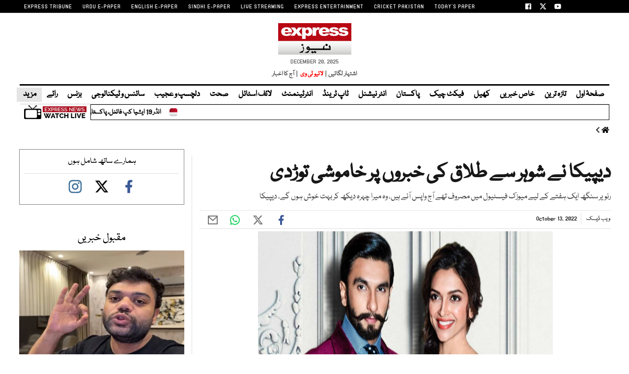

--- FILE ---
content_type: text/html; charset=UTF-8
request_url: https://www.express.pk/story/2385822/24
body_size: 31652
content:
<!DOCTYPE html>
<html lang="en">

<head>

    <meta charset="UTF-8">
    <meta name="viewport" content="width=device-width,minimum-scale=1,initial-scale=1">
    <meta http-equiv="X-UA-Compatible" content="ie=edge">
    <meta name="fbAppId" property="fb:app_id" content="770767426360150" />
    <meta name="fbPages" property="fb:pages" content="152904740527" />
    <meta name="twitter:widgets:csp" content="on">
    <meta name="theme-color" content="#000000" />
    <meta name="mobile-web-app-capable" content="yes">
    <meta name="msapplication-TileColor" content="#333333">
    <meta name="apple-mobile-web-app-capable" content="yes">
    <meta name="application-name" content="Express News">
    <meta name="apple-mobile-web-app-title" content="Express News">
    <meta name="apple-mobile-web-app-status-bar-style" content="black-translucent">
    <meta name="msapplication-TileImage" content="https://img.express.pk/logo/144x144.png">
    <link rel="apple-touch-icon" sizes="32x32" href="https://img.express.pk/logo/32x32.png">
    <link rel="apple-touch-icon" sizes="48x48" href="https://img.express.pk/logo/48x48.png">
    <link rel="apple-touch-icon" sizes="57x57" href="https://img.express.pk/logo/57x57.png">
    <link rel="apple-touch-icon" sizes="60x60" href="https://img.express.pk/logo/60x60.png">
    <link rel="apple-touch-icon" sizes="72x72" href="https://img.express.pk/logo/72x72.png">
    <link rel="apple-touch-icon" sizes="76x76" href="https://img.express.pk/logo/76x76.png">
    <link rel="apple-touch-icon" sizes="114x114" href="https://img.express.pk/logo/114x114.png">
    <link rel="apple-touch-icon" sizes="120x120" href="https://img.express.pk/logo/120x120.png">
    <link rel="apple-touch-icon" sizes="128x128" href="https://img.express.pk/logo/128x128.png">
    <link rel="apple-touch-icon" sizes="152x152" href="https://img.express.pk/logo/152x152.png">
    <link rel="apple-touch-icon" sizes="180x180" href="https://img.express.pk/logo/180x180.png">
    <link rel="apple-touch-icon" sizes="192x192" href="https://img.express.pk/logo/192x192.png">
    <link rel="icon" type="image/png" sizes="96x96" href="https://img.express.pk/logo/96x96.png">
    <link rel="icon" type="image/png" sizes="230x230" href="https://img.express.pk/logo/230x230.png">
    <link rel="icon" type="image/png" sizes="256x256" href="https://img.express.pk/logo/256x256.png">
    <link rel="icon" type="image/png" sizes="512x512" href="https://img.express.pk/logo/512x512.png">
    <link rel="shortcut icon" href="https://img.express.pk/logo/16x16.png">
    

    <meta name="csrf-token" content="3oBrBKH7I4LsOVspI2oIwnJGAxA9I1DS2VGkPH2x">

    
                    <meta name="staging" content="1" />
            
        <meta property="og:locale" content="en_US" />
            <meta property="og:url" content="https://www.express.pk/story/2385822/dypyka-ne-shwhr-se-tlaq-ky-khbrwn-pr-khamwshy-twrdy-2385822" />
    
            <meta property="og:site_name" content="ایکسپریس اردو" />
    <link rel="shortcut icon" href="https://img.express.pk/logo/favicon.ico?v=2" />
    <link rel="alternate" type="application/rss+xml" title="ایکسپریس اردو RSS Feed"
        href="https://www.express.pk/feed" />

            <link rel='amphtml' href="https://www.express.pk/story/2385822/dypyka-ne-shwhr-se-tlaq-ky-khbrwn-pr-khamwshy-twrdy-2385822?amp=1" />
                <link rel="canonical" href="https://www.express.pk/story/2385822/dypyka-ne-shwhr-se-tlaq-ky-khbrwn-pr-khamwshy-twrdy-2385822" />
                    <link rel="preload" as="image" href="https://img.express.pk/media/images/2385822-ranveersingh_1722888771/2385822-ranveersingh_1722888771-600x450.webp" />
                <meta name="robots" content="max-image-preview:large">
        
                <title>دیپیکا نے شوہر سے طلاق کی خبروں پر خاموشی توڑدی - ایکسپریس اردو </title>
                <meta property="og:type" content="article" />
                <meta property="og:title"
            content="دیپیکا نے شوہر سے طلاق کی خبروں پر خاموشی توڑدی | Express News" />
        <meta property="og:description"
            content="رنویر سنگھ ایک ہفتے کے لیے میوزک فیسٹیول میں مصروف تھے آج واپس آئے ہیں، وہ میرا چہرہ دیکھ کر بہت خوش ہوں گے، دیپیکا" />
        

        <meta name="twitter:card" content="summary_large_image">
        <meta name="twitter:site" content="@ExpressNewsPK">
                        <meta name="twitter:title"
            content="دیپیکا نے شوہر سے طلاق کی خبروں پر خاموشی توڑدی">
        <meta name="twitter:description"
            content="رنویر سنگھ ایک ہفتے کے لیے میوزک فیسٹیول میں مصروف تھے آج واپس آئے ہیں، وہ میرا چہرہ دیکھ کر بہت خوش ہوں گے، دیپیکا">
        <meta name="twitter:image:src" content="https://img.express.pk/media/images/2385822-ranveersingh_1722888771/2385822-ranveersingh_1722888771-600x450.webp">
        <meta name="twitter:image" content="https://img.express.pk/media/images/2385822-ranveersingh_1722888771/2385822-ranveersingh_1722888771-600x450.webp">
        <meta name="twitter:domain" content="https://www.express.pk">
        <meta property="og:image" content="https://img.express.pk/media/images/2385822-ranveersingh_1722888771/2385822-ranveersingh_1722888771-600x450.webp">
        <meta property="og:article:section" content="News" />
        <meta name="twitter:creator" content="@ExpressNewsPK">
                    <meta name="title" content="دیپیکا نے شوہر سے طلاق کی خبروں پر خاموشی توڑدی" />
                <meta name="description" content="رنویر سنگھ ایک ہفتے کے لیے میوزک فیسٹیول میں مصروف تھے آج واپس آئے ہیں، وہ میرا چہرہ دیکھ کر بہت خوش ہوں گے، دیپیکا" />


                
        <meta property='article:publisher' content="https://www.express.pk" />
                    <meta property='article:author' content="https://www.express.pk/author/29/web-desk" />
            <meta name='author' content='ویب ڈیسک' />
        
                    <meta property="article:section" content="انٹرٹینمنٹ" />
        
        <meta property="article:published_time"
            content="2022-10-13T14:28:54+00:00" />

                        <script defer type="application/ld+json">
                        {
                            "@context": "https://schema.org",
                            "@type": "NewsArticle",
                            "mainEntityOfPage": {
                                "@type": "WebPage",
                                "@id": "https://www.express.pk/story/2385822/dypyka-ne-shwhr-se-tlaq-ky-khbrwn-pr-khamwshy-twrdy-2385822"
                            },
                            "headline": "دیپیکا نے شوہر سے طلاق کی خبروں پر خاموشی توڑدی",
                            "articleBody": "رنویر سنگھ ایک ہفتے کے لیے میوزک فیسٹیول میں مصروف تھے آج واپس آئے ہیں، وہ میرا چہرہ دیکھ کر بہت خوش ہوں گے، دیپیکا",
                            "datePublished": "2022-10-13T14:28:54+00:00",
                            "dateModified": "2022-10-13T14:28:54+00:00",
                            "description":"رنویر سنگھ ایک ہفتے کے لیے میوزک فیسٹیول میں مصروف تھے آج واپس آئے ہیں، وہ میرا چہرہ دیکھ کر بہت خوش ہوں گے، دیپیکا ",
                            "image": {
                                "@type": "ImageObject",
                                "url": "https://img.express.pk/media/images/2385822-ranveersingh_1722888771/2385822-ranveersingh_1722888771-600x450.webp",
                                "height": "640",
                                "width": "450"
                            },
                            "author": {
                                "@type": "Person",
                                "name": "Web Desk",
                                "url":"https://www.express.pk/author/29/web-desk"
                            },
                            "publisher": {
                                "@type": "Organization",
                                "name": "Express News",
                                "logo": {
                                    "@type": "ImageObject",
                                    "url": "https://img.express.pk/logo/expresslogo.webp",
                                    "height": "62",
                                    "width": "250"
                                }
                            }

                        }
                    </script>



    
        <!-- <link rel="preconnect" href="https://fonts.gstatic.com">
    <link rel="stylesheet" href="https://cdnjs.cloudflare.com/ajax/libs/font-awesome/6.6.0/css/all.min.css"> -->
    
           
    
    <link rel="stylesheet" href="https://www.express.pk/css/bootstrap.min.css?239" media="all">




            <link rel="stylesheet" href="https://www.express.pk/css/all.min.css?239" media="all">
        <link rel="stylesheet" href="https://www.express.pk/css/font.css?239" media="all">
        <link rel="stylesheet" href="https://www.express.pk/css/style-updates.css?239" media="all">
        <link rel="stylesheet" href="https://www.express.pk/css/most_read_style.css?239" media="all">
        <link rel="preload" as='style' href="https://www.express.pk/css/all.min.css?239">
        <link rel='preload' as='style' href="https://www.express.pk/css/style-updates.css?239">
                    <link rel="stylesheet" href="https://www.express.pk/css/style.min.css?239" media="all">
                

    



    
    
    

  
            <link rel='preload' as='style' href="https://www.express.pk/css/bootstrap.min.css?239">
    
    
    
        
    

            <script src="https://cdn.jwplayer.com/libraries/VpHe0zu5.js"></script>
                                            <p class="trb-none-cal"style="display:none">US</p>


    <script type="text/javascript">
        var isMobile = 'Desktop';
        var googletag = googletag || {};
        googletag.cmd = googletag.cmd || [];
        googletag.cmd.push(function () {
            var mapping_lb = googletag.sizeMapping()
                .addSize([1024, 0], [[970, 250], [970, 90], [728, 90]])
                .addSize([740, 0], [[728, 90], [300, 100], [320, 50]])
                .addSize([320, 0], [[320, 50], [300, 100], [320, 100]])
                .addSize([0, 0], [320, 50])
                .build();
            var mapping_2 = googletag.sizeMapping()
                .addSize([1024, 0], [[300, 600], [300, 250], [120, 600], [160, 600], 'fluid'])
                .addSize([740, 0], [[300, 600], [300, 250]])
                .addSize([320, 0], [300, 250])
                .addSize([0, 0], [300, 250])
                .build();
            var mapping_readmore = googletag.sizeMapping()
                .addSize([1024, 0], [[970, 250], [970, 90], [728, 90], [320, 100], [320, 50]])
                .addSize([740, 0], [[728, 90], [320, 100], [320, 50], [300, 250], 'fluid'])
                .addSize([320, 0], [[320, 100], [320, 50], [300, 250], 'fluid'])
                .build();

            var mapping_mrec = googletag.sizeMapping()
                .addSize([1024, 0], [[300, 250], [320, 480], [336, 280]])
                .addSize([336, 0], [[300, 250], [320, 480], [320, 100], [320, 50], [336, 280]])
                .addSize([320, 0], [[300, 250], [320, 480], [320, 100], [320, 50]])
                .addSize([300, 0], [[300, 250], [300, 100]])
                .build();


                


                                            var mapping_storymid = googletag.sizeMapping()
                    .addSize([1024, 0], [[320, 480], [336, 280], [300, 250], [300, 100], [320, 100], [320, 50], [728, 90], 'fluid'])
                    .addSize([740, 0], [[320, 480], [336, 280], [300, 250], [300, 100], [320, 100], [320, 50], [728, 90], 'fluid'])
                    .addSize([320, 0], [[320, 480], [336, 280], [300, 250], [300, 100], [320, 100], [320, 50], 'fluid'])
                    .build();

            var mapping_storystart = googletag.sizeMapping()
                .addSize([1024, 0], [[300, 100], [320, 100], [320, 50], [728, 90]])
                .addSize([740, 0], [[320, 480], [336, 280], [300, 250], [300, 100], [320, 100], [320, 50], [728, 90]])
                .addSize([320, 0], [[300, 100], [320, 100], [320, 50]])
                .build();

                                                        
            googletag.defineSlot('/11952262/express-saqafat-story-1', [[320, 100], [320, 50]], 'div-gpt-story-1')
                .addService(googletag.pubads())
                .defineSizeMapping(mapping_storystart)
                .setTargeting("pos", "atf");

            

            googletag.defineSlot('/11952262/express-saqafat-story-lb-1', [970, 250], 'div-gpt-lb-1').addService(googletag.pubads())
                .defineSizeMapping(mapping_lb)
                .setTargeting("pos", "atf");
            googletag.defineSlot('/11952262/express-saqafat-story-mrec-1', [300, 250], 'div-gpt-mrec-1').addService(googletag.pubads())
                .defineSizeMapping(mapping_mrec)
                .setTargeting("pos", "atf");
            googletag.defineSlot('/11952262/express-saqafat-story-mrec-2', [300, 600], 'div-gpt-mrec-2').addService(googletag.pubads())
                .defineSizeMapping(mapping_2)
                .setTargeting("pos", "btf");
                                    googletag.defineSlot('/11952262/express-avantis', [1, 1], 'div-gpt-ad-avantis').addService(googletag.pubads());
            


            

            googletag.pubads().setTargeting('site', ['express']);
                                    googletag.pubads().setTargeting('express_Page', ['home']);
                        
            googletag.pubads().setTargeting('device', [isMobile]);
            googletag.pubads().setTargeting('pagetype', ['noamp']);
            
                                    googletag.pubads().setTargeting('userID', ['3879']);
                        
                                    googletag.pubads().setTargeting('username-express', ['sadia shoaib']);
                        
                        googletag.pubads().enableSingleRequest();
            googletag.pubads().collapseEmptyDivs(true);
            googletag.enableServices();
        });
    </script>

        <script>
        window.googletag = window.googletag || {};
        googletag.cmd = googletag.cmd || [];

        googletag.cmd.push(function () {
            // Define interstitial slot
            var interstitialSlot = googletag.defineOutOfPageSlot(
                '/11952262/express-interstitial',
                googletag.enums.OutOfPageFormat.INTERSTITIAL
            );

            if (interstitialSlot) {
                interstitialSlot.addService(googletag.pubads());
                googletag.display(interstitialSlot);
            }
        });
    </script>

    <script async
            src="https://pagead2.googlesyndication.com/pagead/js/adsbygoogle.js?client=ca-pub-2620341023138785&anchor=bottom"
            crossorigin="anonymous"></script>
                        
    <link rel='dns-prefetch  preconnect' href='img.express.pk'>
    <link rel='dns-prefetch  preconnect' href='express.pk'>
    <link rel='dns-prefetch  preconnect' href='fonts.googleapis.com'>
    <link rel='dns-prefetch  preconnect' href='ajax.googleapis.com'>
    <link rel="preload" as="script" href="https://www.express.pk/js/jquery.min.js?239">
        <link rel="preload" as="script" href="https://www.express.pk/js/bootstrap.min.js?239">
        <link rel="preload" as="script" href="https://www.express.pk/js/custom.min.js?239">

    
        <script src="https://www.express.pk/js/jquery.min.js?239"></script>
    <script src="https://www.express.pk/js/lazysizes.min.js?239" async=""></script>

            <script defer src="https://www.express.pk/js/jquery.fitvids.js?239"></script>
        <script src="https://www.express.pk/js/custom.min.js?239"></script>


                
        <script type="text/javascript">
            window._taboola = window._taboola || [];
            _taboola.push({article: 'auto'});
            !function (e, f, u, i) {
                if (!document.getElementById(i)) {
                    e.async = 1;
                    e.src = u;
                    e.id = i;
                    f.parentNode.insertBefore(e, f);
                }
            }(document.createElement('script'),
                document.getElementsByTagName('script')[0],
                'https://cdn.taboola.com/libtrc/expressdigitalprivatelimited-expresspk/loader.js',
                'tb_loader_script');
            if (window.performance && typeof window.performance.mark == 'function') {
                window.performance.mark('tbl_ic');
            }
        </script>
    

    <script type="text/javascript">
        function videos_by_tag(tag) {
            $('.forex_video_loader').show();
            $('#vidContainerId').hide();
            $('.vid-list-container').hide();
            $('.video-top-right-content li').removeClass('active_tab');

            /*$.ajaxSetup({
                headers: {
                    'X-CSRF-TOKEN': $('meta[name="csrf-token"]').attr('content')
                }
            });*/
            $.ajax({
                beforeSend: function () {
                    $('#' + tag + '_tag').addClass('active_tab');
                },
                type: "GET",
                url: "https://www.express.pk/get_videos_by_tags",
                data: {
                    tag: tag
                },
                success: function (data) {

                    $('.forex_video_loader').hide();
                    $('.latest-videos-section').html(data);
                    $('#' + tag + '_tag').addClass('active_tab');

                },
                error: function (result) {

                }
            });
        }
    </script>
                                            <!-- Global site tag (gtag.js) - Google Analytics -->
    <script async src="https://www.googletagmanager.com/gtag/js?id=G-KYMER0PVRK"></script>
    <script>
        window.dataLayer = window.dataLayer || [];
        function gtag() { dataLayer.push(arguments); }
        gtag('js', new Date());


        gtag('config', 'G-KYMER0PVRK');

            </script>
    <script>
                    gtag('event', 'custom',
                {
                    "category": "",
                    "desk": "0",
                    "id": "2385822",
                    "Author": "sadia shoaib",
                }
            );
            </script>
    <script type='text/javascript'>var _sf_startpt = (new Date()).getTime()</script>


            
                <script async='async' src='https://securepubads.g.doubleclick.net/tag/js/gpt.js'></script>
    
    
    
</head>


<body class=" story">

                                                            
                        
    <div class="express-parent-div ">

        
        <header id="navbar">
            <div class="top-brand-bar" >
            <div class="menu-top-brand-menu-container">
                <div class="top-bar-new">
                    <ul id="menu-top-brand-menu" class="menu">
                                                                                    <li id="menu-item-1" class="first menu-item-object-custom menu-item-1"><a rel="noopener" href="https://tribune.com.pk/" target="_blank">EXPRESS TRIBUNE</a></li>
                                                            <li id="menu-item-2" class="first menu-item-object-custom menu-item-2"><a rel="noopener" href="https://www.express.com.pk/" target="_blank">URDU E-PAPER</a></li>
                                                            <li id="menu-item-3" class="first menu-item-object-custom menu-item-3"><a rel="noopener" href="https://tribune.com.pk/epaper" target="_blank">ENGLISH E-PAPER</a></li>
                                                            <li id="menu-item-4" class="first menu-item-object-custom menu-item-4"><a rel="noopener" href="https://epaper.sindhexpress.com.pk/epaper/index.aspx" target="_blank">SINDHI E-PAPER</a></li>
                                                            <li id="menu-item-5" class="first menu-item-object-custom menu-item-5"><a rel="noopener" href="https://express.pk/live/" target="_blank">LIVE STREAMING</a></li>
                                                            <li id="menu-item-6" class="first menu-item-object-custom menu-item-6"><a rel="noopener" href="https://www.expressentertainment.tv/" target="_blank">EXPRESS ENTERTAINMENT</a></li>
                                                            <li id="menu-item-7" class="first menu-item-object-custom menu-item-7"><a rel="noopener" href="https://cricketpakistan.com.pk/en" target="_blank">CRICKET PAKISTAN</a></li>
                                                            <li id="menu-item-8" class="first menu-item-object-custom menu-item-8"><a rel="noopener" href="https://tribune.com.pk/today-paper" target="_self">TODAY&#039;S PAPER</a></li>
                                                                        </ul>
                    <ul class="topsocial-icons">
                        <li><a target="_blank" rel="noopener" href="https://www.facebook.com/expressnewspk">
                            <img src="https://img.express.pk/logo/facebook-16.webp" alt="" class="th-icon">
                        </li>
                        <li><a target="_blank" rel="noopener" href="https://twitter.com/ExpressNewsPK">
                               <img src="https://img.express.pk/logo/twitter-x-16.webp" alt="" class="th-icon">
                        </a></li>
                        <li><a target="_blank" rel="noopener" href="https://www.youtube.com/@ExpressNewspkofficial">
                            <img src="https://img.express.pk/logo/youtube-16.webp" alt="" class="th-icon">
                        </a></li>
                    </ul>
                </div>
            </div>
        </div>
    

    <div class="nav-div">
        <nav>
            <div class="company-logo">
                <a class="navbar-brand desktop-logo" href="https://www.express.pk"><div class="logo"><img src="https://img.express.pk/logo/expresslogo.webp" width="145" height="62"  alt="Express.pk" class="header-logo-bx"></div></a>

<ul class="logo-links">
       <li>December 20, 2025 </li>
    </ul>
<ul class="logo-links">
    <li><a href="/advertise/" target="_blank">اشتہار لگائیں &nbsp;|&nbsp;</a></li>
    <li ><a class="livtv" style="color: red;" href="/live">لائیو ٹی وی</a></li>
    <li><a href="https://www.express.com.pk/epaper/Index.aspx" target="_blank">&nbsp; |&nbsp;  آج کا اخبار</a></li>
    
    
</ul>

            </div>
                            <div class="navbar-wrapper">
                    <ul class="main-nav">
                                                                                <li><a target="_self" href="https://www.express.pk/" class="">صفحۂ اول</a></li>
                                                                                <li><a target="_self" href="https://www.express.pk/latest-news/" class="">تازہ ترین</a></li>
                                                                                <li><a target="_self" href="https://www.express.pk/khas-khabrain" class="">خاص خبریں</a></li>
                                                                                <li><a target="_self" href="https://www.express.pk/sports" class="">کھیل</a></li>
                                                                                <li><a target="_self" href="https://www.express.pk/fact-check" class="">فیکٹ چیک</a></li>
                                                                                <li><a target="_self" href="https://www.express.pk/pakistan" class="">پاکستان</a></li>
                                                                                <li><a target="_self" href="https://www.express.pk/world" class="">انٹر نیشنل</a></li>
                                                                                <li><a target="_self" href="https://www.express.pk/top-trends" class="">ٹاپ ٹرینڈ</a></li>
                                                                                <li><a target="_self" href="https://www.express.pk/saqafat" class="">انٹرٹینمنٹ</a></li>
                                                                                <li><a target="_self" href="https://www.express.pk/life-style" class="">لائف اسٹائل</a></li>
                                                                                <li><a target="_self" href="https://www.express.pk/health" class="">صحت</a></li>
                                                                                <li><a target="_self" href="https://www.express.pk/weird-news" class="">دلچسپ و عجیب</a></li>
                                                                                <li><a target="_self" href="https://www.express.pk/science" class="">سائنس و ٹیکنالوجی</a></li>
                                                                                <li><a target="_self" href="https://www.express.pk/business" class="">بزنس</a></li>
                                                                                <li><a target="_self" href="https://www.express.pk/opinion" class="">رائے</a></li>
                                                
                        <li class="more-mn">
                            <div id="link-3" class="nav-item dropdown-hover">
                                <a class="nav-link dropdown-hover-button" href="#">مزید <i class="fas fa-caret-down"></i></a>
                                <div class="dropdown-hover-content">
                                    <div class="row justify-content-between flex-wrap">

                                    <div class="mega-menu-column">
                                        <div class="mb-2">
                                        <a class="dropdown-item p-0" href="https://www.express.pk/crime">جرائم</a>
                                        <a class="dropdown-item p-0" href="https://www.express.pk/religion">دین ودنیا</a>
                                        <a class="dropdown-item p-0" href="https://www.express.pk/videos"> ویڈیوز </a>
                                        <a class="dropdown-item p-0" href="https://www.express.pk/daily-horoscope"> آپ کا دن</a>
                                        <a class="dropdown-item p-0" href="https://food.tribune.com.pk/ur/">فوڈ</a>
                                        <a class="dropdown-item p-0" href="https://www.express.pk/magazine">میگزین</a>
                                        <a class="dropdown-item p-0" href="https://www.express.pk/blog">بلاگ</a>




                                        </div>
                                    </div>

                                </div>
                            </div>
                        </li>
                        
                        <!-- <li class="last-menuitem menu-item-object-custom">
                            <div class="gcse-search"></div>
                            
                        </li> -->
                    </ul>

                    <div class="hamburger-wrapper">
                        <div class="button_container" id="toggle">
                            <span class="top"></span>
                            <span class="middle"></span>
                            <span class="bottom"></span>
                        </div>
                    </div>

                    <div class="overlay-btn-menu" id="overlay">
                        <nav class="overlay-menu">
                            <div class="nav1">
                                                                                                                                                    <ul>
                                            <li class="mn-heading-menu clr4">

                                                                                                <a target="_self" href="https://www.express.pk/">
                                                    <p>
                                                        صفحۂ اول
                                                    </p>
                                                </a>
                                            </li>

                                                                                    </ul>
                                                                                                                    <ul>
                                            <li class="mn-heading-menu clr11">

                                                                                                <a target="_self" href="https://www.express.pk/latest-news/">
                                                    <p>
                                                        تازہ ترین
                                                    </p>
                                                </a>
                                            </li>

                                                                                    </ul>
                                                                                                                    <ul>
                                            <li class="mn-heading-menu clr8">

                                                                                                <a target="_self" href="https://www.express.pk/khas-khabrain">
                                                    <p>
                                                        خاص خبریں
                                                    </p>
                                                </a>
                                            </li>

                                                                                                                                                                                                    <li>
                                                        <a target="_self" href="https://www.express.pk/budget">
                                                            بجٹ
                                                        </a>
                                                    </li>
                                                                                                                                    </ul>
                                                                                                                    <ul>
                                            <li class="mn-heading-menu clr14">

                                                                                                <a target="_self" href="https://www.express.pk/sports">
                                                    <p>
                                                        کھیل
                                                    </p>
                                                </a>
                                            </li>

                                                                                    </ul>
                                                                                                                    <ul>
                                            <li class="mn-heading-menu clr5">

                                                                                                <a target="_self" href="https://www.express.pk/fact-check">
                                                    <p>
                                                        فیکٹ چیک
                                                    </p>
                                                </a>
                                            </li>

                                                                                    </ul>
                                                                                                                    <ul>
                                            <li class="mn-heading-menu clr9">

                                                                                                <a target="_self" href="https://www.express.pk/pakistan">
                                                    <p>
                                                        پاکستان
                                                    </p>
                                                </a>
                                            </li>

                                                                                                                                                                                                    <li>
                                                        <a target="_self" href="https://www.express.pk/pakistan/punjab">
                                                            پنجاب
                                                        </a>
                                                    </li>
                                                                                                                                                        <li>
                                                        <a target="_self" href="https://www.express.pk/pakistan/sindh">
                                                            سندھ
                                                        </a>
                                                    </li>
                                                                                                                                                        <li>
                                                        <a target="_self" href="https://www.express.pk/pakistan/islamabad/">
                                                            اسلام آباد
                                                        </a>
                                                    </li>
                                                                                                                                                        <li>
                                                        <a target="_self" href="https://www.express.pk/kpk">
                                                            خیبر پختون خواہ
                                                        </a>
                                                    </li>
                                                                                                                                                        <li>
                                                        <a target="_self" href="https://www.express.pk/balochistan/">
                                                            بلوچستان
                                                        </a>
                                                    </li>
                                                                                                                                    </ul>
                                                                                                                    <ul>
                                            <li class="mn-heading-menu clr6">

                                                                                                <a target="_self" href="https://www.express.pk/world">
                                                    <p>
                                                        انٹر نیشنل
                                                    </p>
                                                </a>
                                            </li>

                                                                                    </ul>
                                                                                                                    <ul>
                                            <li class="mn-heading-menu clr13">

                                                                                                <a target="_self" href="https://www.express.pk/top-trends">
                                                    <p>
                                                        ٹاپ ٹرینڈ
                                                    </p>
                                                </a>
                                            </li>

                                                                                    </ul>
                                                                                                                    <ul>
                                            <li class="mn-heading-menu clr1">

                                                                                                <a target="_self" href="https://www.express.pk/saqafat">
                                                    <p>
                                                        انٹرٹینمنٹ
                                                    </p>
                                                </a>
                                            </li>

                                                                                    </ul>
                                                                                                                    <ul>
                                            <li class="mn-heading-menu clr7">

                                                                                                <a target="_self" href="https://www.express.pk/life-style">
                                                    <p>
                                                        لائف اسٹائل
                                                    </p>
                                                </a>
                                            </li>

                                                                                    </ul>
                                                                                                                    <ul>
                                            <li class="mn-heading-menu clr1">

                                                                                                <a target="_self" href="https://www.express.pk/health">
                                                    <p>
                                                        صحت
                                                    </p>
                                                </a>
                                            </li>

                                                                                    </ul>
                                                                                                                    <ul>
                                            <li class="mn-heading-menu clr10">

                                                                                                <a target="_self" href="https://www.express.pk/weird-news">
                                                    <p>
                                                        دلچسپ و عجیب
                                                    </p>
                                                </a>
                                            </li>

                                                                                    </ul>
                                                                                                                    <ul>
                                            <li class="mn-heading-menu clr7">

                                                                                                <a target="_self" href="https://www.express.pk/science">
                                                    <p>
                                                        سائنس و ٹیکنالوجی
                                                    </p>
                                                </a>
                                            </li>

                                                                                    </ul>
                                                                                                                    <ul>
                                            <li class="mn-heading-menu clr14">

                                                                                                <a target="_self" href="https://www.express.pk/business">
                                                    <p>
                                                        بزنس
                                                    </p>
                                                </a>
                                            </li>

                                                                                    </ul>
                                                                                                                    <ul>
                                            <li class="mn-heading-menu clr7">

                                                                                                <a target="_self" href="https://www.express.pk/opinion">
                                                    <p>
                                                        رائے
                                                    </p>
                                                </a>
                                            </li>

                                                                                                                                                                                                    <li>
                                                        <a target="_self" href="https://www.express.pk/videos/">
                                                            ویڈیوز
                                                        </a>
                                                    </li>
                                                                                                                                                        <li>
                                                        <a target="_self" href="https://www.express.pk/opinion/blog">
                                                            بلاگ
                                                        </a>
                                                    </li>
                                                                                                                                                        <li>
                                                        <a target="_self" href="https://www.express.pk/daily-horoscope">
                                                            آپ کا دن
                                                        </a>
                                                    </li>
                                                                                                                                    </ul>
                                    
                                                            </div>
                        </nav>
                    </div>
                </div>

                <div class="ticker-container">
        <div class="row-custom">
            <div class="breakng-news">

                

            </div>
            <div class="marquee">
                <div class="marquee__item">
                    
                        <div>
                            <a href="https://www.express.pk/story/2792375/u19-asia-cup-final-pakistan-and-india-will-face-each-other-tomorrow-2792375">انڈر 19 ایشیا کپ فائنل، پاکستان اور بھارت کل مدمقابل آئیں گے</a>
                            <span class="marquee__seperator dot-sep"></span>
                        </div>

                    
                        <div>
                            <a href="https://www.express.pk/story/2792371/i-will-live-with-the-freedom-of-the-people-or-else-i-am-ready-for-martyrdom-imran-khan-2792371">عوام کی آزادی لے کر رہوں گا ورنہ شہادت کے لیے تیار ہوں، عمران خان</a>
                            <span class="marquee__seperator dot-sep"></span>
                        </div>

                    
                        <div>
                            <a href="https://www.express.pk/story/2792370/iran-executed-israeli-spy-mossad-2792370">ایران میں موساد کیلیے جاسوسی کے الزام میں ایک شخص کو پھانسی </a>
                            <span class="marquee__seperator dot-sep"></span>
                        </div>

                    
                        <div>
                            <a href="https://www.express.pk/story/2792340/when-will-the-punishment-of-imran-khan-and-bushra-bibi-begin-date-revealed-2792340">عمران خان اور بشری بی بی کی سزا کا آغاز کب سے ہوگا؟ تاریخ سامنے آگئی</a>
                            <span class="marquee__seperator dot-sep"></span>
                        </div>

                    
                        <div>
                            <a href="https://www.express.pk/story/2792344/balochistan-development-2792344">بلوچستان کی ترقی کے سفر کا نیا باب ’’بلوچستان اسپیشل ڈویلپمنٹ انیشیٹو‘‘ بھرپور انداز سے جاری</a>
                            <span class="marquee__seperator dot-sep"></span>
                        </div>

                    
                        <div>
                            <a href="https://www.express.pk/story/2792347/lahore-core-commander-students-2792347">کور کمانڈر لاہور کا نیشنل کالج آف آرٹس لاہور کا خصوصی دورہ</a>
                            <span class="marquee__seperator dot-sep"></span>
                        </div>

                    
                        <div>
                            <a href="https://www.express.pk/story/2792351/man-get-gold-earrings-form-oldage-2792351">تھانہ نوانکوٹ کی حدود میں نوسر باز کی بوڑھی خاتون سے واردات </a>
                            <span class="marquee__seperator dot-sep"></span>
                        </div>

                    
                        <div>
                            <a href="https://www.express.pk/story/2792358/arms-dealer-arrested-2792358">لاہور میں اسلحہ کی ترسیل ناکام، اسلحہ ڈیلر گرفتار</a>
                            <span class="marquee__seperator dot-sep"></span>
                        </div>

                    
                        <div>
                            <a href="https://www.express.pk/story/2792373/pat-cummins-has-reached-same-level-as-imran-khan-leaving-mitchell-johnson-behind-2792373">پیٹ کمنز عمران خان کے ہم پلہ آگئے، مچل جانسن کو بھی پیچھے چھوڑ دیا</a>
                            <span class="marquee__seperator dot-sep"></span>
                        </div>

                    
                        <div>
                            <a href="https://www.express.pk/story/2792339/imran-khan-was-given-a-lesser-sentence-because-he-was-older-bushra-bibi-was-given-a-lesser-sentence-because-she-was-a-woman-tosha-khana-iis-written-decision-2792339">عمران خان کو زائد عمر، بشریٰ بی بی کو خاتون ہونے کےباعث کم سزا دی گئی، توشہ خانہ ٹو کا تحریری فیصلہ</a>
                            <span class="marquee__seperator dot-sep"></span>
                        </div>

                    
                        <div>
                            <a href="https://www.express.pk/story/2792363/prime-minister-shehbaz-shareef-2792363">معاشی ترقی کیلئے برآمدات میں اضافہ ناگزیر ہے، وزیراعظم</a>
                            <span class="marquee__seperator dot-sep"></span>
                        </div>

                    
                        <div>
                            <a href="https://www.express.pk/story/2792346/funeral-prayers-held-for-young-bangladeshi-leader-usman-hadi-attended-by-thousands-of-people-including-the-head-of-the-interim-government-2792346">نوجوان بنگلہ دیشی رہنما عثمان ہادی کی نماز جنازہ ادا،عبوری حکومت کےسربراہ سمیت ہزاروں افراد کی شرکت</a>
                            <span class="marquee__seperator dot-sep"></span>
                        </div>

                    
                        <div>
                            <a href="https://www.express.pk/story/2792362/ashes-australia-need-just-4-wickets-to-win-adelaide-test-and-series-2792362">ایشیز: آسٹریلیا کو ایڈیلیڈ ٹیسٹ اور سیریز میں فتح کیلیے صرف 4 وکٹیں درکار</a>
                            <span class="marquee__seperator dot-sep"></span>
                        </div>

                    
                        <div>
                            <a href="https://www.express.pk/story/2792367/fitness-habits-balance-not-only-the-body-but-also-life-2792367">فٹنس عادات صرف جسم نہیں، زندگی کو بھی متوازن بناتی ہیں</a>
                            <span class="marquee__seperator dot-sep"></span>
                        </div>

                    
                        <div>
                            <a href="https://www.express.pk/story/2792360/mayor-karachi-murtaza-wahab-criticized-jamaat-e-islami-2792360">منافقین دھرنے دیکر عوام کو پریشان کرتے ہیں، یہ سڑکیں انکے والد کی نہیں، میئر کراچی</a>
                            <span class="marquee__seperator dot-sep"></span>
                        </div>

                    
                        <div>
                            <a href="https://www.express.pk/story/2792361/gold-further-out-of-reach-of-the-public-price-continues-to-rise-today-2792361">سونا عوام کی پہنچ سے مزید دور،  قیمت میں آج بھی اضافہ ریکارڈ</a>
                            <span class="marquee__seperator dot-sep"></span>
                        </div>

                    
                        <div>
                            <a href="https://www.express.pk/story/2792337/profit-was-made-by-selling-gifts-from-toshakhana-corruption-of-pti-founder-has-been-proven-atta-tarar-2792337">توشہ خانہ ٹو کیس میں عمران خان کی سزا کب شروع ہوگی؟ عطا تارڑ کا اہم بیان سامنے آگیا</a>
                            <span class="marquee__seperator dot-sep"></span>
                        </div>

                    
                        <div>
                            <a href="https://www.express.pk/story/2792353/world-bank-approves-700-million-loan-for-pakistan-2792353">عالمی بینک نے پاکستان کیلئے 70 کروڑ ڈالر قرض کی منظوری دے دی</a>
                            <span class="marquee__seperator dot-sep"></span>
                        </div>

                    
                        <div>
                            <a href="https://www.express.pk/story/2792350/rahat-fateh-ali-khan-daughter-mayoun-pictures-go-viral-on-social-media-2792350">راحت فتح علی خان کی بیٹی کی مایوں، تصاویر سوشل میڈیا پر وائرل</a>
                            <span class="marquee__seperator dot-sep"></span>
                        </div>

                    
                        <div>
                            <a href="https://www.express.pk/story/2792359/india-announces-squad-for-t20-world-cup-key-player-left-out-2792359">بھارت کا ٹی ٹوئنٹی ورلڈکپ کیلیے اسکواڈ کا اعلان، اہم کھلاڑی باہر</a>
                            <span class="marquee__seperator dot-sep"></span>
                        </div>

                                    </div>
            </div>
                            <div class="live-express-logo">
                    <a href="https://www.express.pk/live" title="ایکسپریس اردو">
                        <img src="https://img.express.pk/logo/tv-icon.webp" border="0" class="tv-icon-cls" style="width: 35px;height: 28px;" alt="tv-icon">
                        <img src="https://img.express.pk/logo/live-tv.webp" border="0" class="live-tv-cls" style="width:89px; height:24px;" alt="live-tv-icon">
                    </a>
                </div>
                    </div>
    </div>
    <script type="text/javascript">
    // by frontend
    // $(".pp-ticker").click(function() {
    //     $(".pp-ticker").toggle(".hide");
    // });


    $(".pause-bn").click(function () {
        $(".marquee__item").removeClass("running-anim");
        $(".marquee__item").addClass("pause-anim");
    });

    $(".play-bn").click(function () {
        $(".marquee__item").addClass("running-anim");
        $(".marquee__item").removeClass("pause-anim");
    });


    </script>
    <style type="text/css">

        .hide {
            display:none;
        }
        .running-anim{
            animation-play-state: running !important;;
            -webkit-animation-play-state: running !important;
        }
        .pause-anim{
            animation-play-state: paused !important;
            -webkit-animation-play-state: paused !important;;
        }
        .navbar {
            padding: 0;
        }


        /* .ticker-container::before {
            content: '';
            width: 0;
            height: 0;
            border-top: 0px solid transparent;
            border-right: 19px solid #cccccc;
            border-bottom: 11px solid transparent;
            position: absolute;
            margin-top: 28px;
        } */
        .play-bn {
            /* background-image: url('images/play-black.png'); */
            background-repeat: no-repeat;
        }
        /* .ticker-container::after {
            content: '';
            width: 0;
            height: 0;
            border-top: 0px solid transparent;
            border-left: 19px solid #cccccc;
            border-bottom: 11px solid transparent;
            position: absolute;
            right: 0;
        } */
        .ticker-container {
            width: 1200px;
            background: white;
            margin: 0 auto;
        }

        .nav-fixed-top .ticker-container {
            margin-top: 7px;
            box-shadow: 1px 5px 14px #0000001c;
        }

        div#main-menu2{
            border-bottom: none;
        }

        .ticker-container.sticky-ticker {
            top: 40px;
            margin-top: 27px;
        }
        .row-custom {
    display: flex;
    flex-direction: row-reverse;
}
        .marquee {
            border: 1px solid #000000;
            border-right: none;
        }
        .ticker-container ul li {
            display: inline-block;
            padding: 5px 4px;
            background-color: #ebebeb;
            margin-right: 10px;
            position: relative;
        }
        .ticker-container ul li a {
            color: #707070;
            text-decoration: none;
            font-size: 11.2px;
            font-weight: 500;
        }
        .ticker-container ul li:last-child {
            margin-right: 0;
        }
        .ticker-container .breakng-news {
            /* background-color: #000000; */
            height: 28px;
            width: 30px;
            padding-left: 4px;
            padding-top: 0;
            display: inline;
            float: left;
            border: 1px solid;
            /* border-right: none; */
        }
        .ticker-container .breakng-news {
    display: none !important;
}
.marquee {
    border: 1px solid #000000 !important;
}
        .ticker-container .breakng-news span {
            color: #fff;
            font-size: 16px;
            font-weight: 600;

        }

        .breakng-news {
            display: inline-block;
        }
        /* Marquee slider */
        .marquee {
            width: 88%;
            overflow: hidden;
            white-space: nowrap;
            /* background-color: #ebebeb; */
        }
        .marquee:hover .marquee__item {
            -webkit-animation-play-state: paused;
            animation-play-state: paused;
        }
        .marquee__item a {
            color: black;
            /* background-color: #EBEBEB; */
            padding-left: 15px;
            padding-right: 15px;
            padding-top: 2px;
            padding-bottom: 2px;
            font-size: 15px;
    text-transform: uppercase;
    font-weight: 600;
        }
        .marquee__item a:hover, .marquee__item a:focus {
            color: black;
            text-decoration: none;
        }
        .marquee__item div{
            display: inline;
        }
        .marquee__item {
            padding: 3px;
            display: inline-block;
            will-change: transform;
            -webkit-animation: marquee 250s linear infinite;
            animation: marquee 250s linear infinite;
        }

        .marquee__seperator {
            /* margin: 0 1.5rem; */
        }

        .dot-sep {
            height: 16px;
            width: 16px;
            /* margin-right: 5px; */
            /* margin-left: 5px; */
            /* background-color: black; */
            /* border-radius: 50%; */
            display: inline-block;
            background-image: url('https://img.express.pk/logo/favicon-16x16.webp?v=2');
            background-repeat: no-repeat;
            /* margin-top: -2px; */
            vertical-align: middle;
        }

        @-webkit-keyframes marquee {
            0% {

                        transform: translateX(-100%);
            }
            100% {
                transform: translateX(0);
            }
        }
        @keyframes marquee {
            0% {
                transform: translateX(-100%);

            }
            100% {
                transform: translateX(0);
            }
        }

        @media only screen and (max-width: 1200px) {
            .ticker-container {
            width: 97%;
            left: 0;
            }
        }
        @media only screen and (max-width: 991px) {
            .marquee__item a {
                font-size: 10px;
                padding-left: 5px;
                padding-right: 5px;
            }
            .live-express-logo {
                    display: none;
            }
            .ticker-container::before {
                /* margin-top: 50px; */
            }
            .ticker-container .breakng-news span {
                font-size: 12px;
            }
            .dot-sep {
                height: 12px;
                width: 12px;
                display: inline-block;
                background-image: url('https://img.express.pk/logo/favicon-16x16.webp?v=2');
                background-repeat: no-repeat;
                margin-top: 0px;
                vertical-align: middle;
                background-size: 12px;
            }
            .ticker-container .breakng-news {
                height: 28px;
                width: 30px;
                display: inline;
                float: left;
            }
            .marquee__item {
                padding: 0px;
                display: inline-block;
                will-change: transform;
                -webkit-animation: marquee 150s linear infinite;
                animation: marquee 150s linear infinite;
            }
            .ticker-container {
                width: 100%;
                margin-bottom: 15px;
            }

           .row-custom{
        display: block !important;
    }
        }
    </style>



                    </nav>
    </div>
</header>
<div></div>

    
 <!-- leaderboard Ads-->

<div id="div-gpt-lb-1" style="text-align-center">
	<script> googletag.cmd.push(function() { googletag.display('div-gpt-lb-1'); });   </script>
</div>

 <!-- year ender 2024- banner start -->

 
<!-- year ender 2024- banner end -->


            <style>
@font-face{font-family:'Nafees-Web-Naskh';src:url('https://www.express.pk/fonts/NafeesWeb.woff') format('woff');font-weight:normal;font-style:normal;font-display:swap}html{width:100%;overflow-x:hidden;-webkit-backface-visibility:hidden;position:relative}body{font-weight:400;margin:0 !important}:root{--main-color:#a70a19;--hover-color:#f1c40f}::selection{text-shadow:none;background:#000;color:#fff}::-moz-selection{text-shadow:none;background:#000;color:#fff}:focus{outline:0}a{-webkit-transition:all .2s ease-in-out;-moz-transition:all .2s ease-in-out;-o-transition:all .2s ease-in-out;-ms-transition:all .2s ease-in-out;transition:all .2s ease-in-out;color:#626262;font-style:normal}a:focus,a:hover{text-decoration:none;outline:0}body{font-family:'Nafees-Web-Naskh' !important}.h1,.h2,.h3,.h4,.h5,.h6,h1,h2,h3,h4,h5,h6,p,span,div,a{font-family:'Nafees-Web-Naskh' !important}.overlay-btn-menu.open{visibility:visible}.overlay-btn-menu.open{opacity:.9;visibility:visible;height:100%}.overlay-btn-menu ul li{opacity:1;visibility:visible}a,body,span{text-align:right}span a{text-transform:uppercase;font-size:14px;font-weight:400;color:#757575}span{color:#5f5c5c}a{font-weight:400}div.top-brand-bar ul.menu-top-brand-menu{margin:0 auto;text-align:center}li.more-mn .dropdown-hover-content{width:120px !important;position:absolute;left:0 !important;z-index:9;opacity:1;padding:18px;border:1px solid #b7b7b7}div.top-brand-bar ul li{display:inline;padding:0 10px}div.top-brand-bar ul li a{color:#fff;font-size:12px;text-transform:uppercase;font-weight:500;line-height:24px;letter-spacing:1px}ul#menu-top-brand-menu{display:inline}ul.topsocial-icons{display:inline}.menu-top-brand-menu-container{background:#f8f8f8;border-bottom:1px solid #dedede;display:flex}ul#menu-top-brand-menu{margin:auto;width:100%;display:block;padding-left:0;text-align:center}ul.topsocial-icons li a i{font-size:16px}.top-brand-bar{width:100%;display:inline-block}html{width:100%;overflow-x:hidden;-webkit-backface-visibility:hidden;position:relative}body{font-weight:400;margin:0 !important}:root{--main-color:#a70a19;--hover-color:#f1c40f}::selection{text-shadow:none;background:#000;color:#fff}::-moz-selection{text-shadow:none;background:#000;color:#fff}:focus{outline:0}a{-webkit-transition:all .2s ease-in-out;-moz-transition:all .2s ease-in-out;-o-transition:all .2s ease-in-out;-ms-transition:all .2s ease-in-out;transition:all .2s ease-in-out;color:#000;font-style:normal;cursor:pointer}a{font-weight:400}img.header-logo-bx{height:64px;width:149px}.company-logo{text-align:center;text-align:center}.company-logo{text-align:center}ul.logo-links{padding:5px 0 0;margin:0;font-size:13px;font-weight:300;list-style:none;text-align:center;text-transform:uppercase;color:#3f3f3f}ul.logo-links li{font-weight:400;color:#575757;display:inline;text-align:center}ul.logo-links li a{color:#575757;font-weight:600;font-size:14px}html{width:100%;overflow-x:hidden;-webkit-backface-visibility:hidden;position:relative}body{font-weight:400;margin:0 !important}:root{--main-color:#a70a19;--hover-color:#f1c40f}::selection{text-shadow:none;background:#000;color:#fff}::-moz-selection{text-shadow:none;background:#000;color:#fff}:focus{outline:0}a{-webkit-transition:all .2s ease-in-out;-moz-transition:all .2s ease-in-out;-o-transition:all .2s ease-in-out;-ms-transition:all .2s ease-in-out;transition:all .2s ease-in-out;color:#000;font-style:normal;cursor:pointer}a:focus,a:hover{text-decoration:none;outline:0}a{font-weight:400}.company-logo .navbar-brand{margin-right:0;padding-top:0;line-height:0;padding-bottom:0}.company-logo{text-align:center}.img-1{width:92px;height:37px;background:url(../images/css_sprites.webp) -170px -173px}.img-2{width:75px;height:38px;background:url(../images/css_sprites.webp) -130px -233px}.img-3{width:63px;height:26px;background:url(../images/css_sprites.webp) -408px -57px}.img-4{width:50px;height:23px;background:url(../images/css_sprites.webp) -335px -233px}.img-5{width:100px;height:21px;background:url(../images/css_sprites.webp) -248px -117px}.img-6{width:82px;height:54px;background:url(../images/css_sprites.webp) -143px -76px}.expresslogo{width:100px;height:43px;background:url(https://img.express.pk/assets/images/css_sprites.png) -10px -233px}@media screen and (max-width:767px){body{overflow:hidden}div#navbar{position:initial}div#style-2{padding:0 10px}}@media screen and (max-width:992px){ul.logo-links{padding:3px 0 2px 0}}@media screen and (max-width:768px){.company-logo{margin-bottom:0}}@keyframes blink{from,to{opacity:0}50%{opacity:1}}@-moz-keyframes blink{from,to{opacity:0}50%{opacity:1}}@-webkit-keyframes blink{from,to{opacity:0}50%{opacity:1}}@-ms-keyframes blink{from,to{opacity:0}50%{opacity:1}}@-o-keyframes blink{from,to{opacity:0}50%{opacity:1}}.company-logo{padding-bottom:10px !important;padding-top:20px !important}a{font-family:Nafees-Web-Naskh !important}.live-express-logo{padding:2px 8px}a.livtv{animation:blink-animation 2s steps(5,start) infinite;-webkit-animation:blink-animation 2s steps(5,start) infinite}a:focus,a:hover{text-decoration:none;outline:0}span{color:#515151}a{font-weight:400}div.top-brand-bar ul.menu-top-brand-menu{margin:0 auto;text-align:center}div.top-brand-bar ul li{display:inline;padding:0 10px}ul#menu-top-brand-menu{display:inline}ul.topsocial-icons{display:inline}.menu-top-brand-menu-container{background:#f8f8f8;border-bottom:1px solid #dedede;display:flex}ul#menu-top-brand-menu{margin:auto;width:100%;padding-left:0;text-align:center}ul.topsocial-icons{float:right;display:flex;align-items:center;height:23px;width:9%;justify-content:space-between;margin-bottom:0;padding-left:0}div.top-brand-bar ul li{display:inline;padding:0 9px;line-height:0;vertical-align:middle;height:38px}ul.topsocial-icons li{padding:7px !important}.top-brand-bar{width:100%;display:inline-block}ul.topsocial-icons li a i span{color:#fff0;font-size:0}.en{width:30px;height:30px;background:url(https://img.express.pk/assets/images/css_sprites.png) -447px -173px}.top10{margin:0 auto;width:230px;height:27px;background:url(https://img.express.pk/assets/images/css_sprites.png) -248px -10px}.tribune{width:14px;height:15px;background:url(https://img.express.pk/assets/images/css_sprites.png) -325px -370px}.twitter{width:30px;height:30px;background:url(https://img.express.pk/assets/images/css_sprites.png) -234px -296px}.youtube{width:30px;height:30px;background:url(https://img.express.pk/assets/images/css_sprites.png) -334px -296px}@media(max-width:1024px){.menu-top-brand-menu-container{display:block;text-align:center}}@media(min-width:1025px){.menu-top-brand-menu-container{display:flex}}@media screen and (max-width:992px){div.top-brand-bar ul li a{font-size:12px}.top-brand-bar{display:none !important}}@media screen and (max-width:767px){body{overflow:hidden}}@media(max-width:1024px){.menu-top-brand-menu-container{display:block;text-align:center}}@media(min-width:1025px){.menu-top-brand-menu-container{display:flex}}@media screen and (max-width:1200px){ul#menu-top-brand-menu{display:initial}}@media screen and (max-width:992px){ul.topsocial-icons{float:none}ul#menu-top-brand-menu{display:block}ul#menu-top-brand-menu{margin-left:0}ul#menu-top-brand-menu{padding-left:0;padding:6px}ul.topsocial-icons{padding-left:0;padding-bottom:6px;width:100%;display:block}div.top-brand-bar ul li a{font-size:12px}}@media screen and (max-width:768px){.top-brand-bar{display:none}.cricket-pakistan{width:100%}ul.topsocial-icons{display:inline-block;width:100%}}@media(max-width:1024px) and (min-width:768px){.menu-top-brand-menu-container{display:block !important;text-align:center}ul.topsocial-icons{display:inline-block !important}}span a{font-size:14px}@keyframes blink{from,to{opacity:0}50%{opacity:1}}@-moz-keyframes blink{from,to{opacity:0}50%{opacity:1}}@-webkit-keyframes blink{from,to{opacity:0}50%{opacity:1}}@-ms-keyframes blink{from,to{opacity:0}50%{opacity:1}}@-o-keyframes blink{from,to{opacity:0}50%{opacity:1}}body{font-family:Nafees-Web-Naskh !important}a{font-family:Nafees-Web-Naskh !important}.dropdown-hover{float:left;overflow:hidden}.dropdown-hover-content{display:none;position:absolute;margin-top:7px;background-color:#fff;left:0;right:0;padding:27px 0 0;z-index:4}.dropdown-hover-content .row{width:100%;margin:0;direction:ltr}.dropdown-hover-content a.dropdown-item{font-size:14px;white-space:normal;display:block;text-align:right;padding-bottom:5px}.dropdown-hover:hover .dropdown-hover-content{display:flex;flex-direction:row;flex-wrap:wrap;border-radius:0 0 4px 4px;-webkit-box-shadow:0 5px 25px 0 rgba(var(--primary-dark-color-rgba),.2);-moz-box-shadow:0 5px 25px 0 rgba(var(--primary-dark-color-rgba),.2);box-shadow:0 2px 4px #0000003b}.mega-menu-column{width:20%}li.more-mn .mega-menu-column{width:100%}@keyframes blinker{50%{opacity:0}}ul.main-nav::-webkit-scrollbar,ul.main-nav::-webkit-scrollbar-thumb,ul.main-nav::-webkit-scrollbar-track{height:0}.nav-div,.top-bar-new{max-width:1200px;margin:0 auto;width:100%}.hamburger-wrapper{padding-left:10px;padding-right:10px}.navbar-brand{margin-right:0}ul.main-nav::-webkit-scrollbar-thumb{background-color:transparent}.top-brand-bar{width:100%;display:inline-block}.main-nav{list-style:none;display:flex;justify-content:center;background-color:#fff;margin-bottom:0;padding-left:0;padding-top:4px;padding-bottom:6px}.company-logo{text-align:center}.menu-top-brand-menu-container{background:#000;border-bottom:1px solid #dedede;display:flex;border-top:1px solid #000}ul#menu-top-brand-menu{margin:auto;width:85%;padding-left:0;text-align:center}ul.topsocial-icons{float:right;display:flex;align-items:center;height:23px;width:15%;justify-content:end;margin-bottom:0;padding-left:0;text-align:right}header#navbar{width:100%;z-index:99;background:#fff}.top-brand-bar{width:100%;display:inline-block}.menu-top-brand-menu-container{background:#000;border-bottom:1px solid #dedede;display:flex}ul#menu-top-brand-menu{margin:auto;width:85%;padding-left:0;text-align:center}.top-bar-new{text-align:left}ul.main-nav{width:100%;height:auto;float:right}ul.main-nav{align-items:center;padding-right:0 !important;justify-content:space-between !important;width:100% !important;padding-top:4px !important;padding-bottom:4px !important}li.more-mn .nav-link{padding-top:initial !important;padding-bottom:initial !important}.hamburger-wrapper{display:none !important;align-items:center}li.more-mn{position:relative;border:1px solid #e5e5e5;background:#e5e5e5}.top-brand-bar ul li{display:inline;padding:0 10px}.company-logo{text-align:center}.navbar-brand{margin-right:0}.navbar-wrapper{display:flex;border-top:3px solid #000;border-bottom:1px solid #cecece;background:#fff;justify-content:center;direction:rtl}.main-nav{list-style:none;display:flex;justify-content:center;background-color:#fff;margin-bottom:0;padding-left:0;padding-top:4px;padding-bottom:6px}.main-nav li a{color:#000;text-transform:uppercase;font-size:18px;padding-left:10px;padding-right:10px;white-space:nowrap;font-weight:700}.hamburger-wrapper{padding-left:10px;padding-right:10px}.button_container{position:relative;top:3px;right:0;width:20px;height:24px;cursor:pointer;z-index:100;transition:opacity .25s ease}.button_container span{background:#000;border:0;height:1.5px;width:100%;position:absolute;top:5px;left:0;transition:all .35s ease;cursor:pointer}.button_container:hover{opacity:.7}.button_container span:nth-of-type(2){top:11px}.button_container span:nth-of-type(3){top:17px}.overlay-btn-menu{z-index:9;position:fixed;background:#000;top:0;left:0;width:100%;height:0;opacity:0;visibility:hidden;transition:opacity .35s,visibility .35s,height .35s;overflow:scroll}.overlay-menu ul{display:inline-block;width:195px;height:auto}.overlay-menu ul li{display:block;width:100%}.overlay-menu ul li a{color:#fff}.overlay-btn-menu .overlay-menu{position:relative;height:100%;top:42%;transform:translateY(-33%);font-size:50px;font-family:Vollkorn,serif;font-weight:400;text-align:center}.button_container:hover{opacity:.7}.button_container.active .top{transform:translateY(11px) translateX(0) rotate(45deg);background:#FFF}.button_container.active .middle{opacity:0;background:#FFF}.button_container.active .bottom{transform:translateY(-11px) translateX(0) rotate(-45deg);background:#FFF;top:27px}.button_container.active{position:fixed;top:15px;right:15px}.button_container span:nth-of-type(2){top:11px}.button_container span:nth-of-type(3){top:17px}.overlay-btn-menu .nav1{display:block;max-height:690px}.overlay-btn-menu ul{display:block;width:195px;height:auto;margin-top:10px !important;width:100% !important;display:block}.overlay-btn-menu ul li{display:block;min-height:30px;position:relative;opacity:0;width:100%}.overlay-btn-menu ul li a{position:relative;text-decoration:none;overflow:hidden;display:block;color:#fff;text-decoration:none;font-weight:700;font-size:16px;line-height:normal;text-transform:uppercase;padding-bottom:6px;width:max-content}.overlay-menu ul li.mn-heading-menu p{background-color:#3c5565;font-size:16px;color:#fff;padding:0 5px;text-transform:uppercase;display:inline-block;position:relative;margin:0}.overlay-menu ul li.mn-heading-menu p:after{content:'';width:0;height:0;border-top:18px solid #3c5565;border-right:6px solid transparent;position:absolute;right:-6px}.overlay-btn-menu ul li a:active:after,.overlay-btn-menu ul li a:focus:after,.overlay-btn-menu ul li a:hover:after{width:100%}.overlay-btn-menu ul li a:after{content:"";position:absolute;bottom:0;left:50%;width:0;transform:translateX(-50%);height:1px;background:#fff;transition:.35s}.overlay-menu ul li.mn-heading-menu p{background-color:transparent !important;font-size:23px;font-weight:600}.overlay-btn-menu ul{margin-top:10px !important}.overlay-btn-menu.open li{-webkit-animation:fadeInRight .5s ease forwards;animation:fadeInRight .5s ease forwards;-webkit-animation-delay:.35s;animation-delay:.35s}.overlay-btn-menu.open li:nth-of-type(2){-webkit-animation-delay:.4s;animation-delay:.4s}.overlay-btn-menu.open li:nth-of-type(3){-webkit-animation-delay:.45s;animation-delay:.45s}.overlay-btn-menu.open li:nth-of-type(4){-webkit-animation-delay:.5s;animation-delay:.5s}@-webkit-keyframes fadeInRight{0{opacity:0;left:20%}100%{opacity:1;left:0}}@keyframes fadeInRight{0{opacity:0;left:20%}100%{opacity:1;left:0}}@media screen and (max-width:1024px){.hamburger-wrapper{display:flex !important;align-items:center !important;padding-right:0}li.more-mn{display:none}div.top-brand-bar ul li{padding:0 6px}ul.topsocial-icons{display:none}ul#menu-top-brand-menu{margin:auto;width:100%}ul.main-nav{overflow-y:scroll;justify-content:left}}@media screen and (max-width:991px){.overlay-btn-menu ul{padding-left:20px;width:165px !important;float:right}.overlay-btn-menu ul li a{font-size:16px}}@media screen and (max-width:767px){.overlay-btn-menu ul li a{font-size:16px}div#main-menu2{display:none}.live-express-logo a{display:flex;align-items:center;padding:5px 5px;justify-content:center;background:#ececec}img.tv-icon-cls{width:36px !important;margin-right:5px}}@media screen and (max-width:800px){.marquee{width:100%}}@media screen and (max-width:425px){.marquee{width:100%}.main-nav{width:90%}.overlay-btn-menu .nav1{max-height:1100px}.overlay-btn-menu ul{padding-left:25px}.overlay-btn-menu .overlay-menu{transform:translateY(-38%)}}.dropdown-hover-content{max-width:1170px;margin:0 auto}.border-class{border-left:1px solid #000}
</style>
        
    <style>
.x-container {
    max-width: 1200px;
    margin: 0 auto;
}
</style>
<div class="container customcontainer ">

    <div class="row">
        <div class="col-md-12">
            <style>.breadcrumbs-ul {
                    text-transform: capitalize;
                }

                .breadcrumbs-ul li {
                    display: inline;
                }  </style>
                <ul class="breadcrumbs-ul">
                <li class="home-breadcrumb "><a rel="noopener" href="https://www.express.pk"><i class="fas fa-home"><span>home</span></i></a></li>
            <li class="fas fa-chevron-left">
                                    </li>
                                
                                        
                                                                                                                </ul>
        </div>
    </div>
</div>




        
    <div id="fb-root"></div>
    <script async defer crossorigin="anonymous"
            src="https://connect.facebook.net/en_US/sdk.js#xfbml=1&version=v5.0&appId=419051588770002&autoLogAppEvents=1"></script>
    <div id="main_container">
        <div class="container customcontainer" id="main-section">
            <section class="main-section-wrapper">
                <div class="col-md-12 mobile-respon">
                    <div class="row">
                        <div class="maincontent-customwidth storypage">
                            <div class="story-box-section">
                                <h1>دیپیکا نے شوہر سے طلاق کی خبروں پر خاموشی توڑدی</h1>
                                <p class="story-excerpt">رنویر سنگھ ایک ہفتے کے لیے میوزک فیسٹیول میں مصروف تھے آج واپس آئے ہیں، وہ میرا چہرہ دیکھ کر بہت خوش ہوں گے، دیپیکا</p>

                                <hr>
                                <span class="storypage-leftside                                                                 ">
                                    <div class="left-authorbox">

                                                                                                                                                                                    <span><a href="https://www.express.pk/author/29/web-desk">ویب ڈیسک</a>  </span>
                                                
                                                                                                                                                                        <span>October 13, 2022</span>
                                                                                                                                                                                                        </div>
                                    <div class="leftside-socialshare
                                                                                                                                                        ">
                                        <div class="story-social-icons">

<a class="fb-social " href="https://www.facebook.com/sharer.php?u=https%3A%2F%2Fwww.express.pk%2Fstory%2F2385822%2Fdypyka-ne-shwhr-se-tlaq-ky-khbrwn-pr-khamwshy-twrdy-2385822%2F" target="popup" onclick="window.open('https://www.facebook.com/sharer.php?u=https%3A%2F%2Fwww.express.pk%2Fstory%2F2385822%2Fdypyka-ne-shwhr-se-tlaq-ky-khbrwn-pr-khamwshy-twrdy-2385822%2F','popup','width=600,height=600'); return false;" rel="noopener noreferrer">

        <!-- <i class="fab fa-facebook-f"><span style="font-size:0px">facebook</span></i> -->
          <svg xmlns="http://www.w3.org/2000/svg" viewBox="0 0 24 24" width="24" height="24" fill="rgba(59,89,152,1)"><path d="M14 13.5H16.5L17.5 9.5H14V7.5C14 6.47062 14 5.5 16 5.5H17.5V2.1401C17.1743 2.09685 15.943 2 14.6429 2C11.9284 2 10 3.65686 10 6.69971V9.5H7V13.5H10V22H14V13.5Z"></path></svg>
          <span style="font-size:0px">facebook</span>
    </a>

<a class="twitter-social" href="https://twitter.com/share?url=https%3A%2F%2Fwww.express.pk%2Fstory%2F2385822%2Fdypyka-ne-shwhr-se-tlaq-ky-khbrwn-pr-khamwshy-twrdy-2385822%2F" target="popup" onclick="window.open('https://twitter.com/share?url=https%3A%2F%2Fwww.express.pk%2Fstory%2F2385822%2Fdypyka-ne-shwhr-se-tlaq-ky-khbrwn-pr-khamwshy-twrdy-2385822%2F','popup','width=600,height=600'); return false;" rel="noopener noreferrer">

 <!-- <i class="fa-brands fa-x-twitter"></i> -->
 <svg xmlns="http://www.w3.org/2000/svg" viewBox="0 0 24 24" width="24" height="24" fill="currentColor"><path d="M17.6874 3.0625L12.6907 8.77425L8.37045 3.0625H2.11328L9.58961 12.8387L2.50378 20.9375H5.53795L11.0068 14.6886L15.7863 20.9375H21.8885L14.095 10.6342L20.7198 3.0625H17.6874ZM16.6232 19.1225L5.65436 4.78217H7.45745L18.3034 19.1225H16.6232Z"></path></svg>
        <span style="font-size:0px">twitter</span>
    </a>

    <a class="whatsapp-icns " href="https://api.whatsapp.com/send?text=https%3A%2F%2Fwww.express.pk%2Fstory%2F2385822%2Fdypyka-ne-shwhr-se-tlaq-ky-khbrwn-pr-khamwshy-twrdy-2385822%2F" target="popup" onclick="window.open('https://api.whatsapp.com/send?text=https%3A%2F%2Fwww.express.pk%2Fstory%2F2385822%2Fdypyka-ne-shwhr-se-tlaq-ky-khbrwn-pr-khamwshy-twrdy-2385822%2F','popup','width=600,height=600'); return false;" rel="noopener noreferrer">
          <!-- <i class="fab fa-whatsapp"></i> -->
         <svg xmlns="http://www.w3.org/2000/svg" viewBox="0 0 24 24" width="24" height="24" fill="rgba(37,211,102,1)"><path d="M7.25361 18.4944L7.97834 18.917C9.18909 19.623 10.5651 20 12.001 20C16.4193 20 20.001 16.4183 20.001 12C20.001 7.58172 16.4193 4 12.001 4C7.5827 4 4.00098 7.58172 4.00098 12C4.00098 13.4363 4.37821 14.8128 5.08466 16.0238L5.50704 16.7478L4.85355 19.1494L7.25361 18.4944ZM2.00516 22L3.35712 17.0315C2.49494 15.5536 2.00098 13.8345 2.00098 12C2.00098 6.47715 6.47813 2 12.001 2C17.5238 2 22.001 6.47715 22.001 12C22.001 17.5228 17.5238 22 12.001 22C10.1671 22 8.44851 21.5064 6.97086 20.6447L2.00516 22ZM8.39232 7.30833C8.5262 7.29892 8.66053 7.29748 8.79459 7.30402C8.84875 7.30758 8.90265 7.31384 8.95659 7.32007C9.11585 7.33846 9.29098 7.43545 9.34986 7.56894C9.64818 8.24536 9.93764 8.92565 10.2182 9.60963C10.2801 9.76062 10.2428 9.95633 10.125 10.1457C10.0652 10.2428 9.97128 10.379 9.86248 10.5183C9.74939 10.663 9.50599 10.9291 9.50599 10.9291C9.50599 10.9291 9.40738 11.0473 9.44455 11.1944C9.45903 11.25 9.50521 11.331 9.54708 11.3991C9.57027 11.4368 9.5918 11.4705 9.60577 11.4938C9.86169 11.9211 10.2057 12.3543 10.6259 12.7616C10.7463 12.8783 10.8631 12.9974 10.9887 13.108C11.457 13.5209 11.9868 13.8583 12.559 14.1082L12.5641 14.1105C12.6486 14.1469 12.692 14.1668 12.8157 14.2193C12.8781 14.2457 12.9419 14.2685 13.0074 14.2858C13.0311 14.292 13.0554 14.2955 13.0798 14.2972C13.2415 14.3069 13.335 14.2032 13.3749 14.1555C14.0984 13.279 14.1646 13.2218 14.1696 13.2222V13.2238C14.2647 13.1236 14.4142 13.0888 14.5476 13.097C14.6085 13.1007 14.6691 13.1124 14.7245 13.1377C15.2563 13.3803 16.1258 13.7587 16.1258 13.7587L16.7073 14.0201C16.8047 14.0671 16.8936 14.1778 16.8979 14.2854C16.9005 14.3523 16.9077 14.4603 16.8838 14.6579C16.8525 14.9166 16.7738 15.2281 16.6956 15.3913C16.6406 15.5058 16.5694 15.6074 16.4866 15.6934C16.3743 15.81 16.2909 15.8808 16.1559 15.9814C16.0737 16.0426 16.0311 16.0714 16.0311 16.0714C15.8922 16.159 15.8139 16.2028 15.6484 16.2909C15.391 16.428 15.1066 16.5068 14.8153 16.5218C14.6296 16.5313 14.4444 16.5447 14.2589 16.5347C14.2507 16.5342 13.6907 16.4482 13.6907 16.4482C12.2688 16.0742 10.9538 15.3736 9.85034 14.402C9.62473 14.2034 9.4155 13.9885 9.20194 13.7759C8.31288 12.8908 7.63982 11.9364 7.23169 11.0336C7.03043 10.5884 6.90299 10.1116 6.90098 9.62098C6.89729 9.01405 7.09599 8.4232 7.46569 7.94186C7.53857 7.84697 7.60774 7.74855 7.72709 7.63586C7.85348 7.51651 7.93392 7.45244 8.02057 7.40811C8.13607 7.34902 8.26293 7.31742 8.39232 7.30833Z"></path></svg>
        <span style="font-size:0px">whatsup</span>
    </a>

    

    
    <a class="email-social" href="/cdn-cgi/l/email-protection#[base64]">
           <!-- <i class="fa fa-envelope"></i> -->
         <svg xmlns="http://www.w3.org/2000/svg" viewBox="0 0 24 24" width="24" height="24" fill="currentColor"><path d="M3 3H21C21.5523 3 22 3.44772 22 4V20C22 20.5523 21.5523 21 21 21H3C2.44772 21 2 20.5523 2 20V4C2 3.44772 2.44772 3 3 3ZM20 7.23792L12.0718 14.338L4 7.21594V19H20V7.23792ZM4.51146 5L12.0619 11.662L19.501 5H4.51146Z"></path></svg>
        <span style="font-size:0px">mail</span>
    </a>


<!--<div class="more-social">
        <a href="#">
            <img src="https://www.express.pk/images/story/leftside/plus.png" alt="express">
            <span>MORE (3)</span>
            <div class="others-hover">
                <div class="messenger st-custom-button" data-network="messenger" data-url="https%3A%2F%2Fwww.express.pk%2Fstory%2F2385822%2Fdypyka-ne-shwhr-se-tlaq-ky-khbrwn-pr-khamwshy-twrdy-2385822%2F">
                    <img src="https://www.express.pk/images/story/leftside/mesg.png" alt="express">
                    <span>Messenger <span class="count"></span></span>
                </div>
                <div class="pintrest st-custom-button" data-network="whatsapp" data-url="https%3A%2F%2Fwww.express.pk%2Fstory%2F2385822%2Fdypyka-ne-shwhr-se-tlaq-ky-khbrwn-pr-khamwshy-twrdy-2385822%2F">
                    <img src="https://www.express.pk/images/story/leftside/whatsapp.png" alt="express">
                    <span>Whatsapp <span class="count"></span></span>
                </div>
            </div>
        </a>
    </div> -->

</div>
                                    </div>

                                 </span>

                                

                                <div class="mainstorycontent-parent">

                                    <div class="storypage-main-section2">
                                        <div class="storypage-rightside">
                                                                                                                                                <span class="top-big-img">
                                                  <div class="story-featuredimage">
                                                    <div class="amp-top-main-img">
                                                                                                              <div class="featured-image-global" height="450" ><img width="600" height="450" src="https://img.express.pk/media/images/2385822-ranveersingh_1722888771/2385822-ranveersingh_1722888771-600x450.webp" onerror="this.src='https://img.express.pk/logo/express-img-not-found.webp';" alt="" title=""  loading="eager" fetchpriority="high"></div>
                                                    </div>
                                                    <div
                                                        class="story-inner-caption">(فائل  فوٹو)  </div>
                                                    </div>


                                                    <hr>
                                                </span>
                                                                                            
                                            <div id='div-gpt-story-1'>
                                                <script data-cfasync="false" src="/cdn-cgi/scripts/5c5dd728/cloudflare-static/email-decode.min.js"></script><script>googletag.cmd.push(function () {
                                                        googletag.display('div-gpt-story-1');
                                                    });</script>
                                            </div>

                                            <span class="story-text">
                                                                                                   
                                                                                                              <div id='div-gpt-story-2'><script>googletag.cmd.push(function() { googletag.display('div-gpt-story-2'); });</script></div></p><strong>بالی ووڈ کی عالمی شہرت یافتہ اداکارہ دیپیکا پڈوکون نے شوہر رنویر سنگھ سے طلاق سے متعلق افواہوں پر خاموشی توڑ دی ہے۔</strong><br />
<br />
دیپیکا گزشتہ روز برطانوی شاہی خاندان کی منحرف بہو، میگھن مارکل کی پوڈ کاسٹ میں بطور مہمان حصہ بنیں جس میں انہوں نے اپنی نجی اور شوبز سے جڑی زندگی کے بارے میں بات کی۔<br />
<br />
جہاں اداکارہ نے ذہنی صحت کے عالمی دن کی مناسبت کے حوالے سے اپنے خیالات کا اظہار کیا وہیں اپنی  طلاق کے حوالے سے بھی خبروں کی تردید کی۔<br />
<blockquote class="instagram-media" style="background: #FFF; border: 0; border-radius: 3px; box-shadow: 0 0 1px 0 rgba(0,0,0,0.5),0 1px 10px 0 rgba(0,0,0,0.15); margin: 1px; max-width: 540px; min-width: 326px; padding: 0; width: calc(100% - 2px);" data-instgrm-captioned="" data-instgrm-permalink="https://www.instagram.com/p/CjnR6OHqke1/?utm_source=ig_embed&amp;utm_campaign=loading" data-instgrm-version="14"><br />
<div style="padding: 16px;"><a style="background: #FFFFFF; line-height: 0; padding: 0 0; text-align: center; text-decoration: none; width: 100%;" href="https://www.instagram.com/p/CjnR6OHqke1/?utm_source=ig_embed&amp;utm_campaign=loading" target="_blank"><br />
</a><br />
<div style="display: flex; flex-direction: row; align-items: center;"></div><br />
<div style="padding: 19% 0;"></div><br />
<div style="display: block; height: 50px; margin: 0 auto 12px; width: 50px;"></div><br />
<div style="padding-top: 8px;"><br />
<div style="color: #3897f0; font-family: Arial,sans-serif; font-size: 14px; font-style: normal; font-weight: 550; line-height: 18px;">View this post on Instagram</div><br />
</div><br />
<p style="color: #c9c8cd; font-family: Arial,sans-serif; font-size: 14px; line-height: 17px; margin-bottom: 0; margin-top: 8px; overflow: hidden; padding: 8px 0 7px; text-align: center; text-overflow: ellipsis; white-space: nowrap;"><a style="color: #c9c8cd; font-family: Arial,sans-serif; font-size: 14px; font-style: normal; font-weight: normal; line-height: 17px; text-decoration: none;" href="https://www.instagram.com/p/CjnR6OHqke1/?utm_source=ig_embed&amp;utm_campaign=loading" target="_blank">A post shared by Pinkvilla (@pinkvilla)</a></p><div class="boxes-row aks-related-test-2" style="width: 100% !important;" ><style>
    .related-stories-inner .col-md-2 {
    width: 100%;
    max-width: 100%;
    flex: 0 0 100%;
    margin-bottom: 12px;
}

.related-stories h4{
    font-size: 25px !important;

}


.related-stories-items {
    display: flex;
    align-items: center;
    gap: 10px;
    padding: 8px 0;
}

.related-str-bx img {
    width: 100px;
    height: auto;
    object-fit: cover;
    border-radius: 4px;

}

.related-stories-items p a {
   
    font-size: 23px !important;
    font-style: normal !important;
}
</style>










</div></p><br />
<br />
</div></blockquote><br />
<script src="//www.instagram.com/embed.js" async=""></script><br />
خوبرو اداکارہ کا کہنا تھا کہ 'وہ اور رنویر سنگھ دونوں اپنے پروجیکٹس میں مصروف ہیں، دونوں کام کر رہے ہیں اور رنویر سنگھ اپنے ایک پروجیکٹ کے سبب ہی اُن سے ایک ہفتے سے دور ہیں'۔<br />
<br />
دیپیکا نے مارکل کو بتایا کہ رنویر سنگھ ایک ہفتے کے لیے میوزک فیسٹیول میں مصروف تھے اور آج وہ واپس آئے ہیں، وہ مجھ سے مل کر، میرا چہرہ دیکھ کر بہت خوش ہوں گے۔<br />
<br />
دپیکا پڈوکون نے اس پوڈ کاسٹ میں اپنی طلاق کی خبروں پر ردِعمل دیتے ہوئے مداحوں کو واضح کیا کہ ان کے اور رنویر کے درمیان سب ٹھیک ہے اوروہ دونوں ایک ساتھ ہیں۔<br />
<br />
<iframe title="Deepika Padukone Rubishes separation Rumours With Ranveer On a Podcast with Meghan Markle" src="https://www.youtube.com/embed/TLxWYhofh9E" width="354" height="629" frameborder="0" allowfullscreen="allowfullscreen"></iframe>


                                                                                                                                                </span>


                                            

                                                                                                                                                                                <div class="storypage-social-bottom">
                                                <div class="leftside-socialshare">
                                                    <div class="story-social-icons">

<a class="fb-social " href="https://www.facebook.com/sharer.php?u=https%3A%2F%2Fwww.express.pk%2Fstory%2F2385822%2Fdypyka-ne-shwhr-se-tlaq-ky-khbrwn-pr-khamwshy-twrdy-2385822%2F" target="popup" onclick="window.open('https://www.facebook.com/sharer.php?u=https%3A%2F%2Fwww.express.pk%2Fstory%2F2385822%2Fdypyka-ne-shwhr-se-tlaq-ky-khbrwn-pr-khamwshy-twrdy-2385822%2F','popup','width=600,height=600'); return false;" rel="noopener noreferrer">

        <!-- <i class="fab fa-facebook-f"><span style="font-size:0px">facebook</span></i> -->
          <svg xmlns="http://www.w3.org/2000/svg" viewBox="0 0 24 24" width="24" height="24" fill="rgba(59,89,152,1)"><path d="M14 13.5H16.5L17.5 9.5H14V7.5C14 6.47062 14 5.5 16 5.5H17.5V2.1401C17.1743 2.09685 15.943 2 14.6429 2C11.9284 2 10 3.65686 10 6.69971V9.5H7V13.5H10V22H14V13.5Z"></path></svg>
          <span style="font-size:0px">facebook</span>
    </a>

<a class="twitter-social" href="https://twitter.com/share?url=https%3A%2F%2Fwww.express.pk%2Fstory%2F2385822%2Fdypyka-ne-shwhr-se-tlaq-ky-khbrwn-pr-khamwshy-twrdy-2385822%2F" target="popup" onclick="window.open('https://twitter.com/share?url=https%3A%2F%2Fwww.express.pk%2Fstory%2F2385822%2Fdypyka-ne-shwhr-se-tlaq-ky-khbrwn-pr-khamwshy-twrdy-2385822%2F','popup','width=600,height=600'); return false;" rel="noopener noreferrer">

 <!-- <i class="fa-brands fa-x-twitter"></i> -->
 <svg xmlns="http://www.w3.org/2000/svg" viewBox="0 0 24 24" width="24" height="24" fill="currentColor"><path d="M17.6874 3.0625L12.6907 8.77425L8.37045 3.0625H2.11328L9.58961 12.8387L2.50378 20.9375H5.53795L11.0068 14.6886L15.7863 20.9375H21.8885L14.095 10.6342L20.7198 3.0625H17.6874ZM16.6232 19.1225L5.65436 4.78217H7.45745L18.3034 19.1225H16.6232Z"></path></svg>
        <span style="font-size:0px">twitter</span>
    </a>

    <a class="whatsapp-icns " href="https://api.whatsapp.com/send?text=https%3A%2F%2Fwww.express.pk%2Fstory%2F2385822%2Fdypyka-ne-shwhr-se-tlaq-ky-khbrwn-pr-khamwshy-twrdy-2385822%2F" target="popup" onclick="window.open('https://api.whatsapp.com/send?text=https%3A%2F%2Fwww.express.pk%2Fstory%2F2385822%2Fdypyka-ne-shwhr-se-tlaq-ky-khbrwn-pr-khamwshy-twrdy-2385822%2F','popup','width=600,height=600'); return false;" rel="noopener noreferrer">
          <!-- <i class="fab fa-whatsapp"></i> -->
         <svg xmlns="http://www.w3.org/2000/svg" viewBox="0 0 24 24" width="24" height="24" fill="rgba(37,211,102,1)"><path d="M7.25361 18.4944L7.97834 18.917C9.18909 19.623 10.5651 20 12.001 20C16.4193 20 20.001 16.4183 20.001 12C20.001 7.58172 16.4193 4 12.001 4C7.5827 4 4.00098 7.58172 4.00098 12C4.00098 13.4363 4.37821 14.8128 5.08466 16.0238L5.50704 16.7478L4.85355 19.1494L7.25361 18.4944ZM2.00516 22L3.35712 17.0315C2.49494 15.5536 2.00098 13.8345 2.00098 12C2.00098 6.47715 6.47813 2 12.001 2C17.5238 2 22.001 6.47715 22.001 12C22.001 17.5228 17.5238 22 12.001 22C10.1671 22 8.44851 21.5064 6.97086 20.6447L2.00516 22ZM8.39232 7.30833C8.5262 7.29892 8.66053 7.29748 8.79459 7.30402C8.84875 7.30758 8.90265 7.31384 8.95659 7.32007C9.11585 7.33846 9.29098 7.43545 9.34986 7.56894C9.64818 8.24536 9.93764 8.92565 10.2182 9.60963C10.2801 9.76062 10.2428 9.95633 10.125 10.1457C10.0652 10.2428 9.97128 10.379 9.86248 10.5183C9.74939 10.663 9.50599 10.9291 9.50599 10.9291C9.50599 10.9291 9.40738 11.0473 9.44455 11.1944C9.45903 11.25 9.50521 11.331 9.54708 11.3991C9.57027 11.4368 9.5918 11.4705 9.60577 11.4938C9.86169 11.9211 10.2057 12.3543 10.6259 12.7616C10.7463 12.8783 10.8631 12.9974 10.9887 13.108C11.457 13.5209 11.9868 13.8583 12.559 14.1082L12.5641 14.1105C12.6486 14.1469 12.692 14.1668 12.8157 14.2193C12.8781 14.2457 12.9419 14.2685 13.0074 14.2858C13.0311 14.292 13.0554 14.2955 13.0798 14.2972C13.2415 14.3069 13.335 14.2032 13.3749 14.1555C14.0984 13.279 14.1646 13.2218 14.1696 13.2222V13.2238C14.2647 13.1236 14.4142 13.0888 14.5476 13.097C14.6085 13.1007 14.6691 13.1124 14.7245 13.1377C15.2563 13.3803 16.1258 13.7587 16.1258 13.7587L16.7073 14.0201C16.8047 14.0671 16.8936 14.1778 16.8979 14.2854C16.9005 14.3523 16.9077 14.4603 16.8838 14.6579C16.8525 14.9166 16.7738 15.2281 16.6956 15.3913C16.6406 15.5058 16.5694 15.6074 16.4866 15.6934C16.3743 15.81 16.2909 15.8808 16.1559 15.9814C16.0737 16.0426 16.0311 16.0714 16.0311 16.0714C15.8922 16.159 15.8139 16.2028 15.6484 16.2909C15.391 16.428 15.1066 16.5068 14.8153 16.5218C14.6296 16.5313 14.4444 16.5447 14.2589 16.5347C14.2507 16.5342 13.6907 16.4482 13.6907 16.4482C12.2688 16.0742 10.9538 15.3736 9.85034 14.402C9.62473 14.2034 9.4155 13.9885 9.20194 13.7759C8.31288 12.8908 7.63982 11.9364 7.23169 11.0336C7.03043 10.5884 6.90299 10.1116 6.90098 9.62098C6.89729 9.01405 7.09599 8.4232 7.46569 7.94186C7.53857 7.84697 7.60774 7.74855 7.72709 7.63586C7.85348 7.51651 7.93392 7.45244 8.02057 7.40811C8.13607 7.34902 8.26293 7.31742 8.39232 7.30833Z"></path></svg>
        <span style="font-size:0px">whatsup</span>
    </a>

    

    
    <a class="email-social" href="/cdn-cgi/l/email-protection#[base64]">
           <!-- <i class="fa fa-envelope"></i> -->
         <svg xmlns="http://www.w3.org/2000/svg" viewBox="0 0 24 24" width="24" height="24" fill="currentColor"><path d="M3 3H21C21.5523 3 22 3.44772 22 4V20C22 20.5523 21.5523 21 21 21H3C2.44772 21 2 20.5523 2 20V4C2 3.44772 2.44772 3 3 3ZM20 7.23792L12.0718 14.338L4 7.21594V19H20V7.23792ZM4.51146 5L12.0619 11.662L19.501 5H4.51146Z"></path></svg>
        <span style="font-size:0px">mail</span>
    </a>


<!--<div class="more-social">
        <a href="#">
            <img src="https://www.express.pk/images/story/leftside/plus.png" alt="express">
            <span>MORE (3)</span>
            <div class="others-hover">
                <div class="messenger st-custom-button" data-network="messenger" data-url="https%3A%2F%2Fwww.express.pk%2Fstory%2F2385822%2Fdypyka-ne-shwhr-se-tlaq-ky-khbrwn-pr-khamwshy-twrdy-2385822%2F">
                    <img src="https://www.express.pk/images/story/leftside/mesg.png" alt="express">
                    <span>Messenger <span class="count"></span></span>
                </div>
                <div class="pintrest st-custom-button" data-network="whatsapp" data-url="https%3A%2F%2Fwww.express.pk%2Fstory%2F2385822%2Fdypyka-ne-shwhr-se-tlaq-ky-khbrwn-pr-khamwshy-twrdy-2385822%2F">
                    <img src="https://www.express.pk/images/story/leftside/whatsapp.png" alt="express">
                    <span>Whatsapp <span class="count"></span></span>
                </div>
            </div>
        </a>
    </div> -->

</div>
                                                </div>
                                            </div>
                                            
                                                <div id="taboola-below-article-thumbnails-1"></div>
                                                <script data-cfasync="false" src="/cdn-cgi/scripts/5c5dd728/cloudflare-static/email-decode.min.js"></script><script type="text/javascript">
                                                    window._taboola = window._taboola || [];
                                                    _taboola.push({
                                                        mode: 'thumbnails-a-5x2',
                                                        container: 'taboola-below-article-thumbnails-1',
                                                        placement: 'Below Article Thumbnails 1',
                                                        target_type: 'mix'
                                                    });
                                                </script>
                                            
                                            
                                            

                                                                                            
                                                                                        
                                            <div class="boxes-row" style="width: 100%">
                                                
                                                <div class="boxes-row">
                                                                                                    </div>
                                            </div>

                                        </div>
                                    </div>
                                </div>
                            </div>


                        </div>


                        <div class="sidebarcustomwidth">

                            <div id="div-gpt-mrec-1" style="text-align: center;" class="ad-leaderboard widget-spacing add-advertisment_blade">
            <script>
                googletag.cmd.push(function() { googletag.display('div-gpt-mrec-1'); });
            </script>
        </div>

    

            
            
        

        
                    
                    <div class="sidebar-social-icons widget-spacing">
      <!--   <ul>
            
                                    <li>
                        <a href="https://www.facebook.com/etribune/" target="_blank"><img src="https://www.express.pk/images/sidebar/social/fb.png" alt="social"></a>
                    </li>
                
            
                                    <li>
                        <a href="https://twitter.com/etribune?ref_src=twsrc%5Egoogle%7Ctwcamp%5Eserp%7Ctwgr%5Eauthor" target="_blank"><img src="https://www.express.pk/images/sidebar/social/tw.png" alt="social"></a>
                    </li>
                
            
                                    <li>
                        <a href="https://www.instagram.com/etribune/?hl=en" target="_blank"><img src="https://www.express.pk/images/sidebar/social/in.png" alt="social"></a>
                    </li>
                
            
        </ul> -->

        <h2>ہمارے ساتھ شامل ہوں</h2>

            <ul>
            
                                    <li>
                        <a href="https://www.facebook.com/152904740527"  rel="noopener" target="_blank">
                            <!-- <i class="fab fa-facebook"><span>facebook</span></i> -->
                            <svg xmlns="http://www.w3.org/2000/svg" viewBox="0 0 24 24" width="32" height="32" fill="rgba(59,89,152,1)"><path d="M14 13.5H16.5L17.5 9.5H14V7.5C14 6.47062 14 5.5 16 5.5H17.5V2.1401C17.1743 2.09685 15.943 2 14.6429 2C11.9284 2 10 3.65686 10 6.69971V9.5H7V13.5H10V22H14V13.5Z"></path></svg>
                        </a>
                    </li>
                
            
                                    <li>
                        <a  href="https://twitter.com/@ExpressNewsPK"  rel="noopener" target="_blank">
                            <!-- <i class="fab fa-brands fa-x-twitter"><span>twitter</span></i> -->
                             <svg xmlns="http://www.w3.org/2000/svg" viewBox="0 0 24 24" width="32" height="32" fill="currentColor"><path d="M17.6874 3.0625L12.6907 8.77425L8.37045 3.0625H2.11328L9.58961 12.8387L2.50378 20.9375H5.53795L11.0068 14.6886L15.7863 20.9375H21.8885L14.095 10.6342L20.7198 3.0625H17.6874ZM16.6232 19.1225L5.65436 4.78217H7.45745L18.3034 19.1225H16.6232Z"></path></svg>
                        </a>
                    </li>
                
            
                                    <li>
                        <a href="https://www.instagram.com/expressnewspk" rel="noopener" target="_blank">
                            <!-- <i class="fab fa-instagram"><span>instagram</span></i> -->
                             <svg xmlns="http://www.w3.org/2000/svg" viewBox="0 0 24 24" width="32" height="32" fill="rgba(63,114,155,1)"><path d="M12.001 9C10.3436 9 9.00098 10.3431 9.00098 12C9.00098 13.6573 10.3441 15 12.001 15C13.6583 15 15.001 13.6569 15.001 12C15.001 10.3427 13.6579 9 12.001 9ZM12.001 7C14.7614 7 17.001 9.2371 17.001 12C17.001 14.7605 14.7639 17 12.001 17C9.24051 17 7.00098 14.7629 7.00098 12C7.00098 9.23953 9.23808 7 12.001 7ZM18.501 6.74915C18.501 7.43926 17.9402 7.99917 17.251 7.99917C16.5609 7.99917 16.001 7.4384 16.001 6.74915C16.001 6.0599 16.5617 5.5 17.251 5.5C17.9393 5.49913 18.501 6.0599 18.501 6.74915ZM12.001 4C9.5265 4 9.12318 4.00655 7.97227 4.0578C7.18815 4.09461 6.66253 4.20007 6.17416 4.38967C5.74016 4.55799 5.42709 4.75898 5.09352 5.09255C4.75867 5.4274 4.55804 5.73963 4.3904 6.17383C4.20036 6.66332 4.09493 7.18811 4.05878 7.97115C4.00703 9.0752 4.00098 9.46105 4.00098 12C4.00098 14.4745 4.00753 14.8778 4.05877 16.0286C4.0956 16.8124 4.2012 17.3388 4.39034 17.826C4.5591 18.2606 4.7605 18.5744 5.09246 18.9064C5.42863 19.2421 5.74179 19.4434 6.17187 19.6094C6.66619 19.8005 7.19148 19.9061 7.97212 19.9422C9.07618 19.9939 9.46203 20 12.001 20C14.4755 20 14.8788 19.9934 16.0296 19.9422C16.8117 19.9055 17.3385 19.7996 17.827 19.6106C18.2604 19.4423 18.5752 19.2402 18.9074 18.9085C19.2436 18.5718 19.4445 18.2594 19.6107 17.8283C19.8013 17.3358 19.9071 16.8098 19.9432 16.0289C19.9949 14.9248 20.001 14.5389 20.001 12C20.001 9.52552 19.9944 9.12221 19.9432 7.97137C19.9064 7.18906 19.8005 6.66149 19.6113 6.17318C19.4434 5.74038 19.2417 5.42635 18.9084 5.09255C18.573 4.75715 18.2616 4.55693 17.8271 4.38942C17.338 4.19954 16.8124 4.09396 16.0298 4.05781C14.9258 4.00605 14.5399 4 12.001 4ZM12.001 2C14.7176 2 15.0568 2.01 16.1235 2.06C17.1876 2.10917 17.9135 2.2775 18.551 2.525C19.2101 2.77917 19.7668 3.1225 20.3226 3.67833C20.8776 4.23417 21.221 4.7925 21.476 5.45C21.7226 6.08667 21.891 6.81333 21.941 7.8775C21.9885 8.94417 22.001 9.28333 22.001 12C22.001 14.7167 21.991 15.0558 21.941 16.1225C21.8918 17.1867 21.7226 17.9125 21.476 18.55C21.2218 19.2092 20.8776 19.7658 20.3226 20.3217C19.7668 20.8767 19.2076 21.22 18.551 21.475C17.9135 21.7217 17.1876 21.89 16.1235 21.94C15.0568 21.9875 14.7176 22 12.001 22C9.28431 22 8.94514 21.99 7.87848 21.94C6.81431 21.8908 6.08931 21.7217 5.45098 21.475C4.79264 21.2208 4.23514 20.8767 3.67931 20.3217C3.12348 19.7658 2.78098 19.2067 2.52598 18.55C2.27848 17.9125 2.11098 17.1867 2.06098 16.1225C2.01348 15.0558 2.00098 14.7167 2.00098 12C2.00098 9.28333 2.01098 8.94417 2.06098 7.8775C2.11014 6.8125 2.27848 6.0875 2.52598 5.45C2.78014 4.79167 3.12348 4.23417 3.67931 3.67833C4.23514 3.1225 4.79348 2.78 5.45098 2.525C6.08848 2.2775 6.81348 2.11 7.87848 2.06C8.94514 2.0125 9.28431 2 12.001 2Z"></path></svg>

                        </a>
                    </li>
                
            
        </ul>

    </div>


        

        
                    
                    <section class="new-most-read-widget rt-sdbar widget-spacing">
    <h2 class="headings">مقبول خبریں</h2>
    <!-- <div class="nav nav-tabs custom-tabs" id="nav-tab" role="tablist">
        <a class="nav-link active" id="nav-home-tab6230059" data-toggle="tab" href="#nav-home6230059" role="tab" aria-controls="nav-home6230059" aria-selected="true">24 گھنٹے</a>
        <a class="nav-link" id="nav-about-tab6230059" data-toggle="tab" href="#nav-about6230059" role="tab" aria-controls="nav-about6230059" aria-selected="false">3 دن</a>
        <a class="nav-link" id="nav-weekly-tab6230059" data-toggle="tab" href="#nav-weekly6230059" role="tab" aria-controls="nav-weekly6230059" aria-selected="false">تبصرے</a>
    </div> -->

    <div class="tab-content" id="nav-tabContent">

        <div class="tab-pane fade show active" id="nav-home6230059" role="tabpanel" aria-labelledby="nav-home-tab6230059">

                                                            <div class="most-read-content">
                    <a href="https://express.pk/story/2792154/how-much-earnings-from-first-vlog-after-coming-out-of-jail-ducky-bhais-shocking-revelation-2792154">
                        <div class="imag">
                            <div class="featured-image-global"><img class="lazyload" width="400" height="350" loading="lazy" src="https://img.express.pk/logo/express-img-not-found.webp" data-src="https://img.express.pk/media/images/ducky1766123386-0/ducky1766123386-0-440x330.webp" alt="most read" onerror="this.src='https://img.express.pk/logo/express-img-not-found.webp';" ></div>
                        </div>

                        <div class="content">
                            <p>جیل سے آنے کے بعد پہلے وی لاگ سے کتنی کمائی ہوئی؟ ڈکی بھائی کا ہوشربا انکشاف</p>
                        </div>
                        <p class="story-date-style no-padding" style="display:none !important">Dec 19, 2025 10:48 AM</p>
                    </a>
                </div>
            
                                                                                                                                                    <div class="related-post-sdBar">

                            <div class="imag1">
                                <div class="featured-image-global"><img class="lazyload" width="100" height="90" loading="lazy" src="https://img.express.pk/logo/express-img-not-found.webp" data-src="https://img.express.pk/media/images/usman-hadi1766109561-0/usman-hadi1766109561-0-100x90.webp" alt="most read" onerror="this.src='https://img.express.pk/logo/express-img-not-found.webp';" ></div>
                            </div>

                            <a href="https://express.pk/story/2792132/riots-broke-out-in-several-cities-including-dhaka-after-the-killing-of-student-leader-usman-hadi-2792132">
                                <div class="content1">
                                    <p>طلبہ رہنما عثمان ہادی کی ہلاکت کے بعد ڈھاکا سمیت متعدد شہروں میں ہنگامے پھوٹ پڑے</p>
                                </div>
                                <p class="story-date-style no-padding">Dec 19, 2025 01:52 AM</p>
                            </a>

                        </div>
                                                                                                    <div class="related-post-sdBar">

                            <div class="imag1">
                                <div class="featured-image-global"><img class="lazyload" width="100" height="90" loading="lazy" src="https://img.express.pk/logo/express-img-not-found.webp" data-src="https://img.express.pk/media/images/sreeleela1766037640-0/sreeleela1766037640-0-100x90.webp" alt="most read" onerror="this.src='https://img.express.pk/logo/express-img-not-found.webp';" ></div>
                            </div>

                            <a href="https://express.pk/story/2792005/indian-actresss-ai-photos-goes-viral-complaint-filed-with-police-2792005">
                                <div class="content1">
                                    <p>بھارتی اداکارہ کی نازیبا تصاویر وائرل، پولیس میں شکایت درج کروادی</p>
                                </div>
                                <p class="story-date-style no-padding">Dec 18, 2025 10:53 AM</p>
                            </a>

                        </div>
                                                                                                    <div class="related-post-sdBar">

                            <div class="imag1">
                                <div class="featured-image-global"><img class="lazyload" width="100" height="90" loading="lazy" src="https://img.express.pk/logo/express-img-not-found.webp" data-src="https://img.express.pk/media/images/pti-sentence1766141748-0/pti-sentence1766141748-0-100x90.webp" alt="most read" onerror="this.src='https://img.express.pk/logo/express-img-not-found.webp';" ></div>
                            </div>

                            <a href="https://express.pk/story/2792177/may-9-gor-gate-attack-verdict-expected-today-2792177">
                                <div class="content1">
                                    <p>9 مئی کیس؛ یاسمین راشد، اعجاز چوہدری سمیت دیگر کو 10، 10 سال قید، شاہ محمود بری</p>
                                </div>
                                <p class="story-date-style no-padding">Dec 19, 2025 07:00 AM</p>
                            </a>

                        </div>
                                                                                                    <div class="related-post-sdBar">

                            <div class="imag1">
                                <div class="featured-image-global"><img class="lazyload" width="100" height="90" loading="lazy" src="https://img.express.pk/logo/express-img-not-found.webp" data-src="https://img.express.pk/media/images/isis1766076868-0/isis1766076868-0-100x90.webp" alt="most read" onerror="this.src='https://img.express.pk/logo/express-img-not-found.webp';" ></div>
                            </div>

                            <a href="https://express.pk/story/2792092/pakistan-intelligence-agencies-arrest-isis-spokes-person-2792092">
                                <div class="content1">
                                    <p>پاکستانی انٹیلیجنس کی بڑی کامیابی، داعش خراسان کے ترجمان کو گرفتار کرلیا</p>
                                </div>
                                <p class="story-date-style no-padding">Dec 18, 2025 04:48 PM</p>
                            </a>

                        </div>
                                                


        </div>
        <div class="tab-pane fade" id="nav-about6230059" role="tabpanel" aria-labelledby="nav-about-tab6230059">
                                                            <div class="most-read-content">
                    <a href="https://express.pk/story/2792005/indian-actresss-ai-photos-goes-viral-complaint-filed-with-police-2792005">
                        <div class="imag">
                            <div class="featured-image-global"><img class="lazyload" width="400" height="350" loading="lazy" src="https://img.express.pk/logo/express-img-not-found.webp" data-src="https://img.express.pk/media/images/sreeleela1766037640-0/sreeleela1766037640-0-440x330.webp" alt="most read" onerror="this.src='https://img.express.pk/logo/express-img-not-found.webp';" ></div>
                        </div>

                        <div class="content">
                            <p>بھارتی اداکارہ کی نازیبا تصاویر وائرل، پولیس میں شکایت درج کروادی</p>
                        </div>
                        <p class="story-date-style no-padding" style="display:none !important">Dec 18, 2025 10:53 AM</p>
                    </a>

                </div>
            
                                                                                                                                                    <div class="related-post-sdBar">

                            <div class="imag1">
                                <div class="featured-image-global"><img class="lazyload" width="100" height="90" loading="lazy" src="https://img.express.pk/logo/express-img-not-found.webp" data-src="https://img.express.pk/media/images/ducky1766123386-0/ducky1766123386-0-100x90.webp" alt="most read" onerror="this.src='https://img.express.pk/logo/express-img-not-found.webp';" ></div>
                            </div>

                            <a href="https://express.pk/story/2792154/how-much-earnings-from-first-vlog-after-coming-out-of-jail-ducky-bhais-shocking-revelation-2792154">
                                <div class="content1">
                                    <p>جیل سے آنے کے بعد پہلے وی لاگ سے کتنی کمائی ہوئی؟ ڈکی بھائی کا ہوشربا انکشاف</p>
                                </div>
                                <p class="story-date-style no-padding" >Dec 19, 2025 10:48 AM</p>
                            </a>

                        </div>
                                                                                                    <div class="related-post-sdBar">

                            <div class="imag1">
                                <div class="featured-image-global"><img class="lazyload" width="100" height="90" loading="lazy" src="https://img.express.pk/logo/express-img-not-found.webp" data-src="https://img.express.pk/media/images/dsp-usman-haider-killed-wife-and-daughter1766034745-0/dsp-usman-haider-killed-wife-and-daughter1766034745-0-100x90.webp" alt="most read" onerror="this.src='https://img.express.pk/logo/express-img-not-found.webp';" ></div>
                            </div>

                            <a href="https://express.pk/story/2791993/dsps-murder-of-wife-and-daughter-poses-new-challenge-for-police-officers-2791993">
                                <div class="content1">
                                    <p>ڈی ایس پی کے ہاتھوں اہلیہ اور بیٹی کا قتل پولیس افسران  کیلیے نئی مشکل بن گیا</p>
                                </div>
                                <p class="story-date-style no-padding" >Dec 18, 2025 05:07 AM</p>
                            </a>

                        </div>
                                                                                                    <div class="related-post-sdBar">

                            <div class="imag1">
                                <div class="featured-image-global"><img class="lazyload" width="100" height="90" loading="lazy" src="https://img.express.pk/logo/express-img-not-found.webp" data-src="https://img.express.pk/media/images/usman-hadi1766109561-0/usman-hadi1766109561-0-100x90.webp" alt="most read" onerror="this.src='https://img.express.pk/logo/express-img-not-found.webp';" ></div>
                            </div>

                            <a href="https://express.pk/story/2792132/riots-broke-out-in-several-cities-including-dhaka-after-the-killing-of-student-leader-usman-hadi-2792132">
                                <div class="content1">
                                    <p>طلبہ رہنما عثمان ہادی کی ہلاکت کے بعد ڈھاکا سمیت متعدد شہروں میں ہنگامے پھوٹ پڑے</p>
                                </div>
                                <p class="story-date-style no-padding" >Dec 19, 2025 01:52 AM</p>
                            </a>

                        </div>
                                                                                                    <div class="related-post-sdBar">

                            <div class="imag1">
                                <div class="featured-image-global"><img class="lazyload" width="100" height="90" loading="lazy" src="https://img.express.pk/logo/express-img-not-found.webp" data-src="https://img.express.pk/media/images/2666108-justicetariq_1725282932/2666108-justicetariq_1725282932-100x90.webp" alt="most read" onerror="this.src='https://img.express.pk/logo/express-img-not-found.webp';" ></div>
                            </div>

                            <a href="https://express.pk/story/2792043/the-court-announced-that-it-will-announce-the-verdict-in-justice-tariq-mehmood-jahangiris-degree-case-soon-2792043">
                                <div class="content1">
                                    <p>ڈگری کیس: جسٹس طارق محمود جہانگیری کی تعیناتی غیرقانونی قرار، عہدے سے ہٹانے کا حکم </p>
                                </div>
                                <p class="story-date-style no-padding" >Dec 18, 2025 09:40 AM</p>
                            </a>

                        </div>
                                                        </div>
        <div class="tab-pane fade" id="nav-weekly6230059" role="tabpanel" aria-labelledby="nav-weekly-tab6230059">
            
                    </div>
    </div>





</section>


        

        
                    
                    <div class="scitech-business-sidebar widget-spacing">
        <div class="top-heading-content">
            <div class="left-heading">
                <h2>انٹرٹینمنٹ</h2>
            </div>
            
        </div>

        <div class="sci-tech-sidebar-inner">
            
                <div class="sci-tech-sidebar-inner-item">
                    <div class="scitech-sidebar-img">
                        <a href="https://www.express.pk/story/2792350/rahat-fateh-ali-khan-daughter-mayoun-pictures-go-viral-on-social-media-2792350/">
                            <div class="featured-image-global"><img class="lazyload" width="100" height="90" loading="lazy" src="https://img.express.pk/logo/express-img-not-found.webp" data-src="https://img.express.pk/media/images/rahat-fateh-ali1766222598-1/rahat-fateh-ali1766222598-1-100x90.webp" alt="راحت فتح علی خان کی بیٹی کی مایوں، تصاویر سوشل میڈیا پر وائرل" onerror="this.src='https://img.express.pk/logo/express-img-not-found.webp';" ></div>
                        </a>
                    </div>
                    <div class="scitech-sidebar-content">
                        <a href="https://www.express.pk/story/2792350/rahat-fateh-ali-khan-daughter-mayoun-pictures-go-viral-on-social-media-2792350/">
                            <h3>راحت فتح علی خان کی بیٹی کی مایوں، تصاویر سوشل میڈیا پر وائرل</h3>
                        </a>
                        <span style="display: none !important;">
                                                            Dec 20, 2025 02:28 PM |
                                                    </span>
                    </div>
                </div>

            
                <div class="sci-tech-sidebar-inner-item">
                    <div class="scitech-sidebar-img">
                        <a href="https://www.express.pk/story/2792338/actress-fatima-amjads-bold-dance-video-goes-viral-fans-angry-2792338/">
                            <div class="featured-image-global"><img class="lazyload" width="100" height="90" loading="lazy" src="https://img.express.pk/logo/express-img-not-found.webp" data-src="https://img.express.pk/media/images/fatima-amjad1766218160-0/fatima-amjad1766218160-0-100x90.webp" alt="اداکارہ فاطمہ امجد کے بولڈ ڈانس کی ویڈیو وائرل، صارفین بھڑک اٹھے" onerror="this.src='https://img.express.pk/logo/express-img-not-found.webp';" ></div>
                        </a>
                    </div>
                    <div class="scitech-sidebar-content">
                        <a href="https://www.express.pk/story/2792338/actress-fatima-amjads-bold-dance-video-goes-viral-fans-angry-2792338/">
                            <h3>اداکارہ فاطمہ امجد کے بولڈ ڈانس کی ویڈیو وائرل، صارفین بھڑک اٹھے</h3>
                        </a>
                        <span style="display: none !important;">
                                                            Dec 20, 2025 01:21 PM |
                                                    </span>
                    </div>
                </div>

            
                <div class="sci-tech-sidebar-inner-item">
                    <div class="scitech-sidebar-img">
                        <a href="https://www.express.pk/story/2792331/yashma-gul-once-again-comes-under-criticism-for-inappropriate-behavior-2792331/">
                            <div class="featured-image-global"><img class="lazyload" width="100" height="90" loading="lazy" src="https://img.express.pk/logo/express-img-not-found.webp" data-src="https://img.express.pk/media/images/yashma-gill1766212203-0/yashma-gill1766212203-0-100x90.webp" alt="یشما گل نامناسب حرکت کے باعث ایک بار پھر تنقید کی زد میں آگئیں" onerror="this.src='https://img.express.pk/logo/express-img-not-found.webp';" ></div>
                        </a>
                    </div>
                    <div class="scitech-sidebar-content">
                        <a href="https://www.express.pk/story/2792331/yashma-gul-once-again-comes-under-criticism-for-inappropriate-behavior-2792331/">
                            <h3>یشما گل نامناسب حرکت کے باعث ایک بار پھر تنقید کی زد میں آگئیں</h3>
                        </a>
                        <span style="display: none !important;">
                                                            Dec 20, 2025 11:34 AM |
                                                    </span>
                    </div>
                </div>

            
        </div>
    </div>


        

        
                    
                    <div id="div-gpt-mrec-2" style="text-align: center;" class="ad-leaderboard sticky-advt">
            <script>
                googletag.cmd.push(function() { googletag.display('div-gpt-mrec-2'); });
            </script>
        </div>

    

        

        
                    
                    <div class="text-widget widget-spacing">
        <div class="top-text-widget-heading">
            <h2></h2>
        </div>
        <style>div#div-gpt-lb-1 {
    text-align: center;
    padding-top: 15px;
}div#google_ads_iframe_\/11952262\/express-science-story-1_0__container__ {
    margin: 15px 0;
}/* Hide Google anchor ads */
ins.adsbygoogle[data-anchor-status] {
  display: none !important;
  height: 0 !important;
  visibility: hidden !important;
}div#google_ads_iframe_\/11952262\/express-saqafat-story-1_0__container__
Specificity: (1,0,1)
 {
    margin: 15px 0;
}
</style>
    </div>


        

        
        
                        </div>


                    </div>
                </div>
                <!-- START:  -->
                <div class="container customcontainer">
                    <div class="row">
                        <!-- START:: section -->

                        

                        
                                                            <div class="boxes-row">
                                    <div class="recommended-stories">
        <h4>متعلقہ</h4>
    </div>

    <div class="recommended-stories-inner">

        <div class="row">

                                            <div class="col-md-2">
                    <div class="recommended-stories-items">
                        <div class="recommended-str-bx">
                        <a href="https://www.express.pk/story/2792258/elon-musk-inappropriate-comment-on-sydney-sweeney-body-2792258/"
                          target="_blank">
                            <div class="featured-image-global"><img class="lazyload" width="180" height="135" loading="lazy" src="https://img.express.pk/logo/express-img-not-found.webp" data-src="https://img.express.pk/media/images/elon-musk-sydney-sweeney1766154282-0/elon-musk-sydney-sweeney1766154282-0-180x135.webp" alt="Express News" onerror="this.src='https://img.express.pk/logo/express-img-not-found.webp';" ></div>
                        </a>
                        </div>
                        <p><a href="https://www.express.pk/story/2792258/elon-musk-inappropriate-comment-on-sydney-sweeney-body-2792258/"
                            target="_blank">ایلون مسک کا معروف اداکارہ کے جسم پر نامناسب تبصرہ، سوشل میڈیا پر تنقید</a></p>
                        </div>
                    </div>

                
                                            <div class="col-md-2">
                    <div class="recommended-stories-items">
                        <div class="recommended-str-bx">
                        <a href="https://www.express.pk/story/2792244/has-a-romantic-song-from-shah-rukh-khan-and-deepika-padukone-film-king-been-leaked-2792244/"
                          target="_blank">
                            <div class="featured-image-global"><img class="lazyload" width="180" height="135" loading="lazy" src="https://img.express.pk/logo/express-img-not-found.webp" data-src="https://img.express.pk/media/images/shahrukh-deepika1766147090-0/shahrukh-deepika1766147090-0-180x135.webp" alt="Express News" onerror="this.src='https://img.express.pk/logo/express-img-not-found.webp';" ></div>
                        </a>
                        </div>
                        <p><a href="https://www.express.pk/story/2792244/has-a-romantic-song-from-shah-rukh-khan-and-deepika-padukone-film-king-been-leaked-2792244/"
                            target="_blank">شاہ رخ خان اور دیپیکا پڈوکون کی فلم ’کنگ‘ کا رومانوی گانا لیک ہوگیا؟</a></p>
                        </div>
                    </div>

                
                                            <div class="col-md-2">
                    <div class="recommended-stories-items">
                        <div class="recommended-str-bx">
                        <a href="https://www.express.pk/story/2792235/karan-johar-and-kareena-interesting-tidbit-on-eating-samosas-video-goes-viral-2792235/"
                          target="_blank">
                            <div class="featured-image-global"><img class="lazyload" width="180" height="135" loading="lazy" src="https://img.express.pk/logo/express-img-not-found.webp" data-src="https://img.express.pk/media/images/kareena-karan-johar1766143724-0/kareena-karan-johar1766143724-0-180x135.webp" alt="Express News" onerror="this.src='https://img.express.pk/logo/express-img-not-found.webp';" ></div>
                        </a>
                        </div>
                        <p><a href="https://www.express.pk/story/2792235/karan-johar-and-kareena-interesting-tidbit-on-eating-samosas-video-goes-viral-2792235/"
                            target="_blank">کرن جوہر اور کرینہ کی سموسے کھانے پر دلچسپ نوک جھونک، ویڈیو وائرل</a></p>
                        </div>
                    </div>

                
                                            <div class="col-md-2">
                    <div class="recommended-stories-items">
                        <div class="recommended-str-bx">
                        <a href="https://www.express.pk/story/2792230/american-star-kylie-jenner-house-is-haunted-terrifying-revelations-2792230/"
                          target="_blank">
                            <div class="featured-image-global"><img class="lazyload" width="180" height="135" loading="lazy" src="https://img.express.pk/logo/express-img-not-found.webp" data-src="https://img.express.pk/media/images/kylie-jenner1766141615-0/kylie-jenner1766141615-0-180x135.webp" alt="Express News" onerror="this.src='https://img.express.pk/logo/express-img-not-found.webp';" ></div>
                        </a>
                        </div>
                        <p><a href="https://www.express.pk/story/2792230/american-star-kylie-jenner-house-is-haunted-terrifying-revelations-2792230/"
                            target="_blank">امریکی اسٹار کائلی جینر نے اپنے گھر کے آسیب زدہ ہونے کا انکشاف کردیا</a></p>
                        </div>
                    </div>

                
                                            <div class="col-md-2">
                    <div class="recommended-stories-items">
                        <div class="recommended-str-bx">
                        <a href="https://www.express.pk/story/2792229/ronaldo-enters-hollywood-gets-a-leading-role-in-a-famous-film-2792229/"
                          target="_blank">
                            <div class="featured-image-global"><img class="lazyload" width="180" height="135" loading="lazy" src="https://img.express.pk/logo/express-img-not-found.webp" data-src="https://img.express.pk/media/images/ronaldo1766140878-0/ronaldo1766140878-0-180x135.webp" alt="Express News" onerror="this.src='https://img.express.pk/logo/express-img-not-found.webp';" ></div>
                        </a>
                        </div>
                        <p><a href="https://www.express.pk/story/2792229/ronaldo-enters-hollywood-gets-a-leading-role-in-a-famous-film-2792229/"
                            target="_blank">رونالڈو کی ہالی ووڈ میں انٹری، مشہور فلم میں اہم کردار مل گیا</a></p>
                        </div>
                    </div>

                
                                            <div class="col-md-2">
                    <div class="recommended-stories-items">
                        <div class="recommended-str-bx">
                        <a href="https://www.express.pk/story/2792208/major-progress-in-rajab-butt-religious-blasphemy-case-after-his-return-to-london-2792208/"
                          target="_blank">
                            <div class="featured-image-global"><img class="lazyload" width="180" height="135" loading="lazy" src="https://img.express.pk/logo/express-img-not-found.webp" data-src="https://img.express.pk/media/images/untitled-design-2025-04-15t200908-9801744729760-0/untitled-design-2025-04-15t200908-9801744729760-0-180x135.webp" alt="Express News" onerror="this.src='https://img.express.pk/logo/express-img-not-found.webp';" ></div>
                        </a>
                        </div>
                        <p><a href="https://www.express.pk/story/2792208/major-progress-in-rajab-butt-religious-blasphemy-case-after-his-return-to-london-2792208/"
                            target="_blank">رجب بٹ کے خلاف توہینِ مذہب کیس میں اہم پیشرفت</a></p>
                        </div>
                    </div>

                
                            
                            
                            
                            
            
        </div>
    </div>


                                </div>
                                                        
                                                <div class="boxes-row" style="width: 100%">
                            
                        </div>


                        <div class="boxes-row" style="width: 100%">

                        </div>
                    


                    <!-- END:: section -->
                    </div>
                </div>
                <!-- END:  -->
            </section>
        </div>
    </div>
            <script type="text/javascript">
            window._taboola = window._taboola || [];
            _taboola.push({flush: true});
        </script>
    


        <style>
    .fa,.fab{-moz-osx-font-smoothing:grayscale;display:inline-block;font-style:normal;font-variant:normal;text-rendering:auto;line-height:1}a,body,p,span{text-align:right}.fa-facebook:before{content:"\f09a"}.fa-facebook-f:before{content:"\f39e"}.fa-instagram:before{content:"\f16d"}.fa-twitter:before{content:"\f099"}span a{text-transform:uppercase;font-size:14px;font-weight:400;color:#757575}.fa-facebook-f:before,.fa-facebook:before{content:"\f09a"}.fa{font-family:"Font Awesome 5 Free"!important}.fa,.fab{-moz-osx-font-smoothing:grayscale;-webkit-font-smoothing:antialiased;display:inline-block;font-style:normal;font-variant:normal;text-rendering:auto;line-height:1}.fa{font-family:"Font Awesome 5 Free"!important}.fa{font-weight:900}.footerbx-ar{max-width:1230px;margin:0 auto}html{width:100%;overflow-x:hidden;-webkit-backface-visibility:hidden;position:relative}body{font-weight:400;margin:0!important}:root{--main-color:#a70a19;--hover-color:#f1c40f}::selection{text-shadow:none;background:#000;color:#fff}::-moz-selection{text-shadow:none;background:#000;color:#fff}:focus{outline:0}a{-webkit-transition:all .2s ease-in-out;-moz-transition:all .2s ease-in-out;-o-transition:all .2s ease-in-out;-ms-transition:all .2s ease-in-out;transition:all .2s ease-in-out;color:#626262;font-style:normal}a:focus,a:hover{text-decoration:none;outline:0}p{font-weight:400;font-size:16px;line-height:26px;opacity:1;padding:0;margin:0;color:#626262}span{color:#5f5c5c}a{font-weight:400}img.header-logo-bx{height:64px;width:149px}html{width:100%;overflow-x:hidden;-webkit-backface-visibility:hidden;position:relative}body{font-weight:400;margin:0!important}:root{--main-color:#a70a19;--hover-color:#f1c40f}::selection{text-shadow:none;background:#000;color:#fff}::-moz-selection{text-shadow:none;background:#000;color:#fff}:focus{outline:0}a{-webkit-transition:all .2s ease-in-out;-moz-transition:all .2s ease-in-out;-o-transition:all .2s ease-in-out;-ms-transition:all .2s ease-in-out;transition:all .2s ease-in-out;color:#000;font-style:normal;cursor:pointer}a:focus,a:hover{text-decoration:none;outline:0}p{font-weight:400;font-size:16px;line-height:26px;opacity:1;padding:0;margin:0;color:#000}span{color:#515151}a{font-weight:400}.container.customcontainer{max-width:1200px;padding-left:0;padding-right:0;direction:rtl}.menu2-inner{margin-bottom:0;list-style:none;padding-left:0;display:flex;max-width:100%}.footer-area{background:#4c4c4c;padding:50px;margin-top:20px;overflow:hidden;position:relative}.footer-inner .footer-item ul a div{color:#fff0}.footer-about p{color:#fff!important;font-size:14px;line-height:22px}.footer-inner .footer-item ul{list-style:none;padding-left:0}.footer-inner{display:flex;justify-content:space-between;margin-left:24px;margin-right:24px}.footer-inner .footer-item:nth-of-type(5){width:25%}.copyright-section{padding-top:10px;padding-bottom:10px;margin:auto}.footer-item ul li a{color:#fff;font-size:18px}.footer-logo{text-align:right;margin-right:0;margin-left:18px}.footer-section{background:#000;margin-top:24px;padding:24px}.footer-menu ul li a{color:#bababa}.footer-menu ul{padding-left:18px;position:relative}.footer-menu ul li a:before{content:"\2022";position:absolute;left:-2px;font-size:2.1em;color:#bababa;margin-top:-9px}.footer-menu ul li a{font-size:14px}.footer-menu ul{padding-top:8px}.img-1{width:92px;height:37px;background:url(../images/css_sprites.webp) -170px -173px}.img-2{width:75px;height:38px;background:url(../images/css_sprites.webp) -130px -233px}.img-3{width:63px;height:26px;background:url(../images/css_sprites.webp) -408px -57px}.img-4{width:50px;height:23px;background:url(../images/css_sprites.webp) -335px -233px}.img-5{width:100px;height:21px;background:url(../images/css_sprites.webp) -248px -117px}.img-6{width:82px;height:54px;background:url(../images/css_sprites.webp) -143px -76px}.en{width:30px;height:30px;background:url(https://img.express.pk/assets/images/css_sprites.png) -447px -173px}.expresslogo{width:100px;height:43px;background:url(https://img.express.pk/assets/images/css_sprites.png) -10px -233px}.in{width:30px;height:30px;background:url(https://img.express.pk/assets/images/css_sprites.png) -184px -296px}.instagram-logo{width:32px;height:32px;background:url(https://img.express.pk/assets/images/css_sprites.png) -82px -296px}.play-505050{width:8px;height:16px;background:url(https://img.express.pk/assets/images/css_sprites.png) -94px -461px}.tribune{width:14px;height:15px;background:url(https://img.express.pk/assets/images/css_sprites.png) -325px -370px}.tribune-logo{width:113px;height:70px;background:url(https://img.express.pk/assets/images/css_sprites.png) -10px -83px}.twitter{width:30px;height:30px;background:url(https://img.express.pk/assets/images/css_sprites.png) -234px -296px}.f-pos-img{position:absolute;left:0;top:-45px;color:red}.pos-rel{position:relative}ul.foot-socail li a i{color:#4c4c4c}ul.foot-socail li{display:inline-block}ul.foot-socail li a{display:flex;background:#fff;border-radius:50%;font-size:19px;height:40px;width:40px;text-align:center;transition:.5s;align-items:center;justify-content:center}ul.foot-socail li a i{color:#4c4c4c}@media screen and (max-width:767px){.footer-inner .footer-item{width:50%;text-align:right;padding:0 32px;float:left}.footer-inner{width:100%;float:left}.footer-area{text-align:center}.footer-inner .footer-item{width:50%;text-align:right;padding:0 32px;float:left}.footer-inner{width:100%;float:left}}@media screen and (max-width:767px){.footer-inner .footer-item{width:50%;text-align:right;padding:0 32px;float:left}.footer-inner{width:100%;float:left}body{overflow:hidden}div#style-2{padding:0 10px}}@media screen and (max-width:992px){.footer-section{width:inherit}.footer-area{text-align:center}}@media screen and (max-width:768px){.container.customcontainer{padding-left:10px;padding-right:10px}.footer-menu ul{padding-left:0;text-align:center}.footer-menu ul li a:before{display:none}.footer-menu{width:100%;text-align:center}.footer-section{padding:18px}}span a{font-size:14px}@keyframes blink{from,to{opacity:0}50%{opacity:1}}@-moz-keyframes blink{from,to{opacity:0}50%{opacity:1}}@-webkit-keyframes blink{from,to{opacity:0}50%{opacity:1}}@-ms-keyframes blink{from,to{opacity:0}50%{opacity:1}}@-o-keyframes blink{from,to{opacity:0}50%{opacity:1}}.p-15{padding:5px 5px}body{font-family:Nafees-Web-Naskh!important}.footerbx-ar{direction:rtl!important;text-align:right!important}.footer-desciption p{font-style:normal;font-weight:400;font-size:20px;line-height:28px;color:#fff;margin-top:20px;margin-bottom:20px}ul.foot-socail{padding-right:0}.copyright-detail{display:flex;justify-content:space-between;align-items:center;direction:ltr}.copyright-section{background:#b01328}.footer-copyright-decs p{color:#fff;text-align:left}.footer-tamam-mawaad p{color:#fff;text-align:right}ul.footer-listing li a img{margin-bottom:15px}.footerbx-ar{position:relative;z-index:10}.footer-desciption p span{color:#fff}.footer-desciption{padding-left:46px}ul.inner-logo-menu{display:flex}ul.inner-logo-menu li{margin-left:25px}ul.footer-listing.en-sc{text-align:left;padding-left:30px!important}ul.footer-listing.en-sc{padding-left:30px!important}.footer-item{width:20%}.footer-item.f-logo-sect{width:50%}.footer-inner .footer-item ul{padding-right:0!important}a,p{font-family:Nafees-Web-Naskh!important}
    @media screen and (max-width:767px){img.ftr-inx {width: auto !important;}.footer-inner .footer-item ul{max-width:272px;margin:0 0 1rem}.footer-inner .footer-item ul img{max-width:100%;width:100%}.footer-inner{display:inline-block;margin-left:0}.footer-inner .footer-item:last-child{text-align:center;width:100%}.footer-inner .footer-item{width:50%;text-align:right;padding:0 10px;float:right;margin-bottom:10px}.footer-inner{width:100%;float:left}body{overflow:hidden}ul.footer-listing.en-sc{padding-left:0!important}div#style-2{padding:0 10px}}@media screen and (max-width:992px){.footer-section{width:inherit}.footer-area{text-align:center}}@media screen and (max-width:768px){.container.customcontainer{padding-left:15px;padding-right:15px}.footer-menu ul{padding-left:0;text-align:center}.footer-menu ul li a:before{display:none}.footer-menu{width:100%;text-align:center}.footer-section{padding:18px}}@media (max-width:1024px) and (min-width:768px){.android{width:32px!important;height:38px!important;background:url(https://img.express.pk/assets/images/css_sprites.png) -265px -58px!important}.apple{width:32px!important;height:38px!important;background:url(https://img.express.pk/assets/images/css_sprites.png) -24px -174px!important}}@media screen and (max-width:767px){.footer-logo{text-align:center;margin-right:0;margin-left:0}.footer-area{padding:40px 15px}.footer-item.f-logo-sect{width:100%}.footer-inner .footer-item ul{padding:0}.footer-item.z-ind ul.footer-listing{justify-content:center;margin:0;display:inline-flex;width:100%}.footer-item.z-ind li{margin:3px}.copyright-detail{display:block}.footer-copyright-decs p,.footer-tamam-mawaad p{font-size:13px}div#style-2{display:block!important}img.header-logo-bx{height:64px;width:149px;margin-bottom:8px}.footer-desciption{padding-left:0!important}}
</style>
<div class="customcontainer pos-rel">

    <div class="footer-area">
    
        
        <!-- <div class="col-md-4">
                <div class="footer-social">
                    
            </div>
        </div> -->

        <div class="f-pos-img">
            <img loading='lazy' src="https://img.express.pk/logo/world-f-bg.svg" alt="express" />
        </div>
        <div class="footerbx-ar">
            <div class="footer-inner">
                <div class="footer-item f-logo-sect">
                    
                    <div class="footer-logo">
                        <a href="https://www.express.pk"><img loading='lazy' src="https://img.express.pk/logo/expresslogo.webp" width="214" height="53"
                                class="header-logo-bx" alt="Express.pk" /></a>
                    </div>
                    <div class="footer-desciption">
                        <p><span>express.pk</span>
                            خبروں اور حالات حاضرہ سے متعلق پاکستان کی سب سے زیادہ وزٹ کی جانے والی ویب سائٹ ہے۔ اس ویب
                            سائٹ پر شائع شدہ تمام مواد کے جملہ حقوق بحق ایکسپریس میڈیا گروپ محفوظ ہیں۔
                        </p>
                    </div>
                    <ul class="foot-socail">
                        <li><a href="https://www.facebook.com/152904740527">
                            <!-- <i class="fab fa-facebook-f"><span style="font-size:0px">facebook</span></i> -->
                             <img src="https://img.express.pk/logo/facebook-circle-18.webp" alt="" class="ftr-inx">
                        </a></li>
                        <li><a href="https://twitter.com/@ExpressNewsPK">
                            <!-- <i class="fab fa-brands fa-x-twitter"><span style="font-size:0px">twitter</span></i> -->
                              <img src="https://img.express.pk/logo/twitter-x-18.webp" alt="" class="ftr-inx">
                        </a></li>
                        <li><a href="https://www.instagram.com/expressnewspk">
                            <!-- <i class="fab fa-instagram"><span style="font-size:0px">instagram</span></i> -->
                             <img src="https://img.express.pk/logo/instagram-18.webp" alt="" class="ftr-inx">
                        </a></li>
                    </ul>
                    <ul class="inner-logo-menu">
                        <li><a href="https://www.express.pk/about-express">ایکسپریس کے بارے میں</a></li>
                        <li><a href="https://www.express.pk/code-of-ethics">ضابطہ اخلاق</a></li>
                        <li><a href="https://www.express.pk/privacy-policy">Privacy Policy</a></li>
                        <li><a href="https://www.express.pk/contact-us">Contact Us</a></li>
                    </ul>
                </div>
                
                
                <div class="footer-item">
                    <ul class="footer-listing">
                        <li><a href="https://www.express.pk">صفحۂ اول</a></li>
                        <li><a href="https://www.express.pk/latest-news/">تازہ ترین</a></li>
                        <li><a href="https://www.express.pk/gaza-invasion/">غزہ لہو لہو</a></li>
                        <li class="pakistan menu-item-has-children"><a
                                href="https://www.express.pk/pakistan/">پاکستان</a></li>
                        <li class="world"><a href="https://www.express.pk/world/">انٹر نیشنل</a></li>
                        <!-- <li><a target="_blank" href="https://cricketpakistan.com.pk/ur/">کرکٹ</a></li> -->
                        <li class="sports"><a href="https://www.express.pk/sports/">کھیل</a></li>
                        <li class="style"><a href="https://www.express.pk/saqafat/">انٹرٹینمنٹ</a></li>
                        <li class="style"><a href="https://www.express.pk/life-style">لائف اسٹائل</a></li>
                        <li class="style"><a href="https://www.express.pk/top-trends">ٹاپ ٹرینڈ</a></li>
                        <li class="weird-news"><a href="https://www.express.pk/weird-news/">دلچسپ و عجیب</a></li>
                        <li class="health"><a href="https://www.express.pk/health/">صحت</a></li> 
                        <li class="health"><a href="https://www.express.pk/gold-price-in-pakistan/">سونے کے نرخ</a></li>
                        <li class="weird-news"><a href="https://www.express.pk/fuel-prices-in-pakistan/"> پیٹرولیم مصنوعات کی قیمتیں</a></li>
                       
                        <li><a href="https://www.express.pk/science/">سائنس و ٹیکنالوجی</a></li>
                        <li><a href="https://www.express.pk/blog/">بلاگ</a></li>
                        <li class="business last"><a href="https://www.express.pk/business/">بزنس</a></li>
                        <li class="last"><a href="https://www.express.pk/videos/">ویڈیوز</a></li>
                        <li class="last"><a href="https://www.express.pk/crime/">جرائم</a></li>

                        
                    </ul>
                </div>
                <div class="footer-item">
                    <ul class="footer-listing en-sc">
                        <li id="menu-item-408937"><a href="https://www.express.pk/saqafat/">Showbiz News in Urdu</a>
                        </li>
                        <li id="menu-item-408937"><a href="https://www.express.pk/sports/">Sports News in Urdu</a></li>
                        <li id="menu-item-408938"><a href="https://www.express.pk/world/">International News in Urdu</a>
                        </li>
                        <li id="menu-item-408939"><a href="https://www.express.pk/business/">Business News in Urdu</a>
                        </li>
                        <li id="menu-item-408941"><a href="https://www.express.pk/magazine/">Urdu Magazine</a></li>
                        <li id="menu-item-408942"><a href="https://www.express.pk/blog/">Urdu Blogs</a></li>
                        <li id="menu-item-408943"><a href="https://tribune.com.pk/">The Express Tribune</a></li>
                        <li id="menu-item-1179255" class="last"><a href="https://www.expressentertainment.tv/">Express
                                Entertainment</a></li>
                    </ul>
                </div>
                <div class="footer-item z-ind">
                    <ul class="footer-listing">
                        <li><a target="_blank" rel="noopener"
                                href="https://apps.apple.com/pk/app/express-news-pakistan/id1191480506">
                                <div class="apple"><img alt="Express Apple" src="https://img.express.pk/logo/apple.webp"
                                        width="140" height="40" loading="lazy"></div><span style="font-size:0px">apple</span>
                            </a></li>
                        <li><a target="_blank" rel="noopener"
                                href="https://play.google.com/store/apps/details?id=com.expressdigital.expressnews&hl=en">
                                <div class="android"><img alt="Express android" src="https://img.express.pk/logo/android.webp"
                                        width="140" height="40" loading="lazy"></div><span style="font-size:0px">google play</span>
                            </a></li>
                    </ul>
                </div>



            </div>


        </div>
    </div>
    <div class="copyright-section">
        <div class="container customcontainer">
            <div class="copyright-detail">
                <div class="footer-copyright-decs">
                </div>
                <div class="footer-tamam-mawaad">
                    <p> تمام مواد کے جملہ حقوق © 2025 ایکسپریس اردو</p>
                </div>
                
            </div>
        </div>
    </div>
</div>


<script>
    function video_scroll(url, title, time) {
        if (url.indexOf('jwplatform') !== -1) {
            document.getElementById('vidContainerId').innerHTML = '';
            document.getElementById('vidContainerId').innerHTML = '<div id="jwpPlayerId"></div>' +
                '<h4 id="video-title">' + title + '</h4>\n' +
                '<div id="video-bottom-text-desc">' + time + '</div>';
            var media_id = '';
            if (url.indexOf('videos') !== -1) {
                media_id = url.substring(
                    url.lastIndexOf("videos/") + 7,
                    url.lastIndexOf("-")
                );
            } else if (url.indexOf('players') !== -1) {
                media_id = url.substring(
                    url.lastIndexOf("players/") + 7,
                    url.lastIndexOf("-")
                );
            }
            media_id = media_id.replace('/', '');
            console.log('footer : media_id:' + media_id);
            if (media_id.length > 0) {
                window.jwplayer.key = "ABCdeFG123456SeVenABCdeFG123456SeVen==";
                var playerInstance = jwplayer('jwpPlayerId');
                playerInstance.setup({
                    file: url,
                    image: "https://cdn.jwplayer.com/thumbs/" + media_id + "-720.jpg",
                    width: "100%",
                    //aspectratio: "12:5"
                });
                $('.jwplayer.jw-flag-aspect-mode').attr('style', 'height: 480px !important;');
            }
        } else {
            document.getElementById('vidContainerId').innerHTML = '';
            document.getElementById('vidContainerId').innerHTML = '<iframe id="vid_frame" src="' + url + '?rel=0&showinfo=0&autohide=1" height="115" width="564"></iframe>\n' +
                '<h4 id="video-title">' + title + '</h4>\n' +
                '<div id="video-bottom-text-desc">' + time + '</div>';
        }
        /*document.getElementById('vid_frame').src = url + "?autoplay=1&rel=0&showinfo=0&autohide=1";*/
        // $('html, body').animate({
        //   scrollTop: $("#videoDiv").offset().top
        // }, 400);
        $('#video-title').html(title);
        $('#video-bottom-text-desc').html(time);
    }
</script>




            <script>
        let max_allowed = 5;
        $(document).ready(function () {
            $("#commentform2385822").submit(function (e) {
                e.preventDefault();
                var email = $('#email2385822').val();
                var mailformat = /^\w+([\.-]?\w+)*@\w+([\.-]?\w+)*(\.\w{2,3})+$/;
                if (!email.match(mailformat)) {
                    $('#invalid_email2385822').show();
                    $('#invalid_email2385822').delay(1500).fadeOut();
                    return false;
                }
                var post_id = '2385822';
                // alert(post_id);
                // return false;
                var comment_body = "<p>" + $("#comment2385822").val() + "</p>";
                var type = 'news';
                var parent_id = null;
                if ($('#parent_id2385822').val()) {
                    parent_id = $('#parent_id2385822').val();
                }
                $.ajaxSetup({
                    headers: {
                        'X-CSRF-TOKEN': $('meta[name="csrf-token"]').attr('content')
                    }
                });
                $.ajax({
                    type: "GET",
                    url: "https://www.express.pk/story/comment",
                    data: {
                        post_id: post_id,
                        name: $('#name2385822').val(),
                        email: $('#email2385822').val(),
                        type: type,
                        comment: comment_body,
                        parent_id: parent_id,
                    },
                    success: function (result) {
                        if (result.data == 'failed') {
                            $("#commentform2385822").trigger("reset");
                            $('#failed2385822').show();
                            $('#failed2385822').delay(1500).fadeOut();
                        } else {
                            $("#commentform2385822").trigger("reset");
                            $('#success2385822').show();
                            $('#success2385822').delay(1500).fadeOut();

                            clearReply('2385822');
                        }
                    },
                    error: function (result) {
                        alert('error');
                    }
                });
            });

            $(".more-comments").click(function () {
                $("#more-comments-section").show();
                $(".more-comments").css('display', 'none');
            });
        });

        function recommendComment(comment_id) {
            $.ajax({
                type: "POST",
                url: "https://www.express.pk/comment/recommend",
                data: {
                    like_id: comment_id,
                },
                success: function (result) {
                    if (result.data == 'failed') {
                        console.log(result.data);
                    } else {
                        $('#recommend-status-' + comment_id).html('Recommended');
                        $('#recommend-comment-' + comment_id).removeAttr("onclick");
                        $('#recommend-comment-' + comment_id).css('cursor', '');
                    }
                },
                error: function (result) {
                    alert('error');
                }
            });
        }

        function commentReply(commentAuthor, parent_id, story_id) {
            $('#commentAuthor' + story_id).html(commentAuthor);
            $('#parent_id' + story_id).val(parent_id);
            $('#replyStatus' + story_id).show();
            $('#submit_comment' + story_id).val('Post Reply');
            $('#comment' + story_id).attr('placeholder', 'Write your reply here');

            $('html, body').animate({
                scrollTop: $("#replyStatus" + story_id).offset().top - 200
            }, 1000);

        }

        function clearReply(story_id) {
            $('#commentAuthor' + story_id).html('');
            $('#parent_id' + story_id).val(null);
            $('#replyStatus' + story_id).hide();
            $('#submit_comment' + story_id).val('Post Comment');
            $('#comment' + story_id).attr('placeholder', 'Write your comment here');
        }

        function load_next_story_by_id(id, type) {
            $('.remove_button_onclick').remove();
            var story_id_loader = $('.next_loader_' + id);
            story_id_loader.show();
            if (id != -1 && id != 0) {
                $.ajaxSetup({
                    headers: {
                        'X-CSRF-TOKEN': $('meta[name="csrf-token"]').attr('content')
                    }
                });
                $.ajax({
                    type: "POST",
                    url: "https://www.express.pk/get_next_story",
                    data: {
                        id: id,
                        type: type,
                    },
                    success: function (result) {

                        if (result) {
                            max_allowed = max_allowed - 1;
                            $('#main_container').append(result);
                            window.__sharethis__.initialize();
                            $('.next_loader_' + id).remove();
                            if (max_allowed == 0) {
                                $('.remove_button_onclick').remove();
                            }
                            story_id_loader.hide();
                        }
                    },
                    error: function (result) {
                        console.log(result.message);
                        return false;
                    }
                });
            }

        }
    </script>
    
                    <div id='div-gpt-ad-avantis' style='width: 1px; height: 1px;'>
                <script>googletag.cmd.push(function () {
                        googletag.display('div-gpt-ad-avantis');
                    });</script>

            </div>
        
    




            </div>



            <!-- <script  type="text/javascript">window._taboola = window._taboola || [];_taboola.push({flush: true});</script> -->
    
    
        <script>


      $('#toggle').click(function() {
        $(this).toggleClass('active');
        $('#overlay').toggleClass('open');
        $('body').toggleClass('stop');
      });

      var prevScrollpos = window.pageYOffset;

      window.onscroll = function () {
        var window_top = $(window).scrollTop();
        $(".latest-content").addClass("sticky");
        $(".top-trends").addClass("sticky");
        $(".follow-us-div").addClass("sticky");
        //var div_top = $('#navbar').offset().top - 1;
        var div_top = $('.navbar-wrapper').offset().top -1;
        var currentScrollpos = window.pageYOffset;


        // if (window_top > div_top) {
        //   if (prevScrollpos > currentScrollpos) {
        //     $(".company-logo").hide();
        //     /*$(".top-brand-bar").hide();*/
        //               //       document.getElementById("navbar").style.top = "-32px";
        //               //       document.getElementById("navbar").style.position = "fixed";
        //     //  $(".logo-area").css('display' , 'block !important');
        //     /*console.log("prevScrollpos:",prevScrollpos , "currentScrollpos:",currentScrollpos,window_top, div_top,'bOTTOME SCROLL')*/

        //   } else {
        //     window_top = window_top + 1;
        //               //       document.getElementById("navbar").style.top = "-32px";
        //               //       document.getElementById("navbar").style.position = "fixed";
        //     /*console.log(window_top, div_top,'TOP SCROLL')*/
        //     $(".company-logo").hide();
        //     //document.getElementById("navbar").style.position = "relative";
        //     //$(".logo-area").hide();
        //   }
        // }

        if (window.pageYOffset === 0 || window_top < $('#navbar').next('div').offset().top) {
          /*console.log('reached top',window_top , $('#navbar').next('div').offset().top,window.pageYOffset);*/
          // $(".logo-area").css('transition', 'max-height 0.5s, overflow 0.5s 0.5s')
                      $(".company-logo").slideDown("slow");
          $(".top-brand-bar").slideDown("slow");
          $(".latest-content").removeClass("sticky");
          $(".top-trends").removeClass("sticky");
          $(".follow-us-div").removeClass("sticky");
          document.getElementById("main-section").style.top = "0px";
          //document.getElementById("main-section").style.position = "relative";
          document.getElementById("navbar").style.position = "";
        }


        prevScrollpos = currentScrollpos;

      }
    </script>

    <script type='text/javascript'>
        setTimeout(function () { window.location = window.location; }, 350000);
    </script>

    <script src="https://cdnjs.cloudflare.com/ajax/libs/firebase/10.0.0/firebase-app-compat.min.js" integrity="sha512-QxCI6n9lTLJpOHQcpZV2klXd5DhqSrGGe1rU2Cbr9+uCTNozkfbs/w5LVrk/pIgJwd1sFaKtvWGqw3EBtguHcA==" crossorigin="anonymous" referrerpolicy="no-referrer"></script>
<script src="https://cdnjs.cloudflare.com/ajax/libs/firebase/10.0.0/firebase-messaging-compat.min.js" integrity="sha512-S1ikyG/9rWv+KJjbwHJGTKeYYnmVJxcvgQOBztLUPsRY4ZoSmPK+b8jTiDrt4lSP5SlpkpEQCbhwWQJK+kx7jQ==" crossorigin="anonymous" referrerpolicy="no-referrer"></script>
<script>

    const firebaseConfig = {
        apiKey: "AIzaSyDkpBE_ilnshJ74z0l5JIOccheZgQxOK6s",
        authDomain: "htpd-28ef6.firebaseapp.com",
        projectId: "htpd-28ef6",
        storageBucket: "htpd-28ef6.appspot.com",
        messagingSenderId: "702554256282",
        appId: "1:702554256282:web:19617c4aafbebf870f4023",
        measurementId: "G-2NWP72J8Q1"
    };
    firebase.initializeApp(firebaseConfig);
    const messaging = firebase.messaging();

    messaging.getToken({ vapidKey: 'BHo6wkK8sYfQoLjifnrW7YURLrQSEpj-iR5A0vtrKRlrpy0VRr7uMiIbg5pW-5IriLo4Askm5rVKa8UiHyaObKI' })
        .then((currentToken) => {
            if (currentToken) {
                console.log('FCM token:', currentToken);
                // Subscribe to the topic
                fetch('https://www.express.pk/api/fcm/subscribe', {
                    method: 'POST',
                    headers: {
                        'Content-Type': 'application/json',
                        'Accept': 'application/json',
                    },
                    body: JSON.stringify({
                        token: currentToken,
                        topic: 'all_users'
                    })
                })
                .then(response => response.json())
                .then(data => {
                    console.log('Successfully subscribed to topic:', data);
                })
                .catch(error => {
                    console.log('Error subscribing to topic:', error);
                });
            } else {
                console.log('No registration token available.');
            }
        })
        .catch((error) => {
            console.log('An error occurred while retrieving token: ', error);
        });

    // Handle incoming messages
    /*messaging.onMessage((payload) => {
        pushNotification(payload)
    });

    function pushNotification(payload){
        console.log('Message received. ', payload);

        const title = payload.notification.title;
        const body = payload.notification.body;
        const imageUrl = payload.data.chrome_web_image;
        const url = payload.data.url;
        if ('serviceWorker' in navigator) {
            navigator.serviceWorker.ready.then(function(registration) {
                // Display the notification using the service worker registration
                /!*registration.showNotification(title, {
                    body: body,
                    image: imageUrl,
                    actions: [],
                    tag: url,
                    icon: 'https://img.express.pk/logo/expressroundlogo.webp'
                });*!/
            });
        }
    }*/
</script>

</body>

</html>


--- FILE ---
content_type: text/html; charset=utf-8
request_url: https://www.google.com/recaptcha/api2/aframe
body_size: 260
content:
<!DOCTYPE HTML><html><head><meta http-equiv="content-type" content="text/html; charset=UTF-8"></head><body><script nonce="RtCPB9dllTITaBPvwQDFZw">/** Anti-fraud and anti-abuse applications only. See google.com/recaptcha */ try{var clients={'sodar':'https://pagead2.googlesyndication.com/pagead/sodar?'};window.addEventListener("message",function(a){try{if(a.source===window.parent){var b=JSON.parse(a.data);var c=clients[b['id']];if(c){var d=document.createElement('img');d.src=c+b['params']+'&rc='+(localStorage.getItem("rc::a")?sessionStorage.getItem("rc::b"):"");window.document.body.appendChild(d);sessionStorage.setItem("rc::e",parseInt(sessionStorage.getItem("rc::e")||0)+1);localStorage.setItem("rc::h",'1768996458970');}}}catch(b){}});window.parent.postMessage("_grecaptcha_ready", "*");}catch(b){}</script></body></html>

--- FILE ---
content_type: application/javascript; charset=utf-8
request_url: https://fundingchoicesmessages.google.com/f/AGSKWxX0PB8ZQDkpgtS1P0T5jFxo20nzVwYO-NTIBvqWx2xsa_ncL_IgdavAX1fWKcY-E-ROk1aw5KPFnPKocrXwJnzyhwxMyFck_Qu3mWiSDvAoKhLLABpO4QMIJpv5U1DdkAzwatzWfA==?fccs=W251bGwsbnVsbCxudWxsLG51bGwsbnVsbCxudWxsLFsxNzY4OTk2NDU5LDUxMTAwMDAwMF0sbnVsbCxudWxsLG51bGwsW251bGwsWzcsOSw2XSxudWxsLDIsbnVsbCwiZW4iLG51bGwsbnVsbCxudWxsLG51bGwsbnVsbCwxXSwiaHR0cHM6Ly93d3cuZXhwcmVzcy5way9zdG9yeS8yMzg1ODIyLzI0IixudWxsLFtbOCwiOW9FQlItNW1xcW8iXSxbOSwiZW4tVVMiXSxbMTksIjIiXSxbMTcsIlswXSJdLFsyNCwiIl0sWzI5LCJmYWxzZSJdXV0
body_size: 213
content:
if (typeof __googlefc.fcKernelManager.run === 'function') {"use strict";this.default_ContributorServingResponseClientJs=this.default_ContributorServingResponseClientJs||{};(function(_){var window=this;
try{
var qp=function(a){this.A=_.t(a)};_.u(qp,_.J);var rp=function(a){this.A=_.t(a)};_.u(rp,_.J);rp.prototype.getWhitelistStatus=function(){return _.F(this,2)};var sp=function(a){this.A=_.t(a)};_.u(sp,_.J);var tp=_.ed(sp),up=function(a,b,c){this.B=a;this.j=_.A(b,qp,1);this.l=_.A(b,_.Pk,3);this.F=_.A(b,rp,4);a=this.B.location.hostname;this.D=_.Fg(this.j,2)&&_.O(this.j,2)!==""?_.O(this.j,2):a;a=new _.Qg(_.Qk(this.l));this.C=new _.dh(_.q.document,this.D,a);this.console=null;this.o=new _.mp(this.B,c,a)};
up.prototype.run=function(){if(_.O(this.j,3)){var a=this.C,b=_.O(this.j,3),c=_.fh(a),d=new _.Wg;b=_.hg(d,1,b);c=_.C(c,1,b);_.jh(a,c)}else _.gh(this.C,"FCNEC");_.op(this.o,_.A(this.l,_.De,1),this.l.getDefaultConsentRevocationText(),this.l.getDefaultConsentRevocationCloseText(),this.l.getDefaultConsentRevocationAttestationText(),this.D);_.pp(this.o,_.F(this.F,1),this.F.getWhitelistStatus());var e;a=(e=this.B.googlefc)==null?void 0:e.__executeManualDeployment;a!==void 0&&typeof a==="function"&&_.To(this.o.G,
"manualDeploymentApi")};var vp=function(){};vp.prototype.run=function(a,b,c){var d;return _.v(function(e){d=tp(b);(new up(a,d,c)).run();return e.return({})})};_.Tk(7,new vp);
}catch(e){_._DumpException(e)}
}).call(this,this.default_ContributorServingResponseClientJs);
// Google Inc.

//# sourceURL=/_/mss/boq-content-ads-contributor/_/js/k=boq-content-ads-contributor.ContributorServingResponseClientJs.en_US.9oEBR-5mqqo.es5.O/d=1/exm=ad_blocking_detection_executable,kernel_loader,loader_js_executable,web_iab_tcf_v2_signal_executable/ed=1/rs=AJlcJMwtVrnwsvCgvFVyuqXAo8GMo9641A/m=cookie_refresh_executable
__googlefc.fcKernelManager.run('\x5b\x5b\x5b7,\x22\x5b\x5bnull,\\\x22express.pk\\\x22,\\\x22AKsRol9Nl5-MD6ab5cpFqfZ9rFhwvhEkBt2uu7jKk1ue1Od1GbPCz-7gcgtJTTPNLgHiNLY3tNsOIYE5DmM-bj9Jh8Xy1rfpDUNE5IexSTOZJdTcoBVkwTmrB2k2SNdh8ZNjBkPWMfSrO5kgSQz6y-g3w5M2KgRVGw\\\\u003d\\\\u003d\\\x22\x5d,null,\x5b\x5bnull,null,null,\\\x22https:\/\/fundingchoicesmessages.google.com\/f\/AGSKWxU94jPC7VgwjFW0SXImYStpErmeLrfKw-zzcUfQIhUhTM7IyyIHmHy1KPZwBEonF_qKZg2eyZxnyleQ908T1bwi_qB0M7y8jPpC6k_fVG5gJsVgiIpaUjJlJnl9hWeZzngrssnkTQ\\\\u003d\\\\u003d\\\x22\x5d,null,null,\x5bnull,null,null,\\\x22https:\/\/fundingchoicesmessages.google.com\/el\/AGSKWxWhDyJGOFwvGlJExSZ4VzaOYot5n0v_CmS0ykEX7lhO9sQRylLv8uQrRbU-RpLUd7bHilXuruBIZajvaQWDZRyUTQkIDPBRlRUK-oLP5ysaY2KwT749tZwWLRfsPcolkctPcm1fnw\\\\u003d\\\\u003d\\\x22\x5d,null,\x5bnull,\x5b7,9,6\x5d,null,2,null,\\\x22en\\\x22,null,null,null,null,null,1\x5d,null,\\\x22Privacy and cookie settings\\\x22,\\\x22Close\\\x22,null,null,null,\\\x22Managed by Google. Complies with IAB TCF. CMP ID: 300\\\x22\x5d,\x5b3,1\x5d\x5d\x22\x5d\x5d,\x5bnull,null,null,\x22https:\/\/fundingchoicesmessages.google.com\/f\/AGSKWxUG_P7mCna3Uw7VFu10aSRWkCQs3TILA5G3DvIYz_SBP5ftzykLeQ9VDjLl3Hz5xxdoFQyqTP8IKQQtISLAkgP9JI9dTRswm28H4o4qyhGLs7RIYO-6Idj7Ub6Y4Vr5JS2kkSyYrQ\\u003d\\u003d\x22\x5d\x5d');}

--- FILE ---
content_type: application/javascript; charset=utf-8
request_url: https://fundingchoicesmessages.google.com/f/AGSKWxX7onbjDD2tFbnM_TkYUx18iXWLMuReUmS8nERzed7TcJeZpvtsgT2qVXXmkZHATBLHjzK4DKDpLeEQrGA1eC_t-bebhNtVVnQMeQz-a5DB6iLnJDfrtzenzjad2eCn8efJWPipkF18qZgskxXd68oQVxIw0vqhhfnizCOS7EMaaC4VRYFe6lUGM5RG/_/aderlee_ads./adaffiliate_/ads_min_/css/ad-_700_200_
body_size: -1292
content:
window['67b0766e-ed79-4259-a2de-9f012cabc930'] = true;